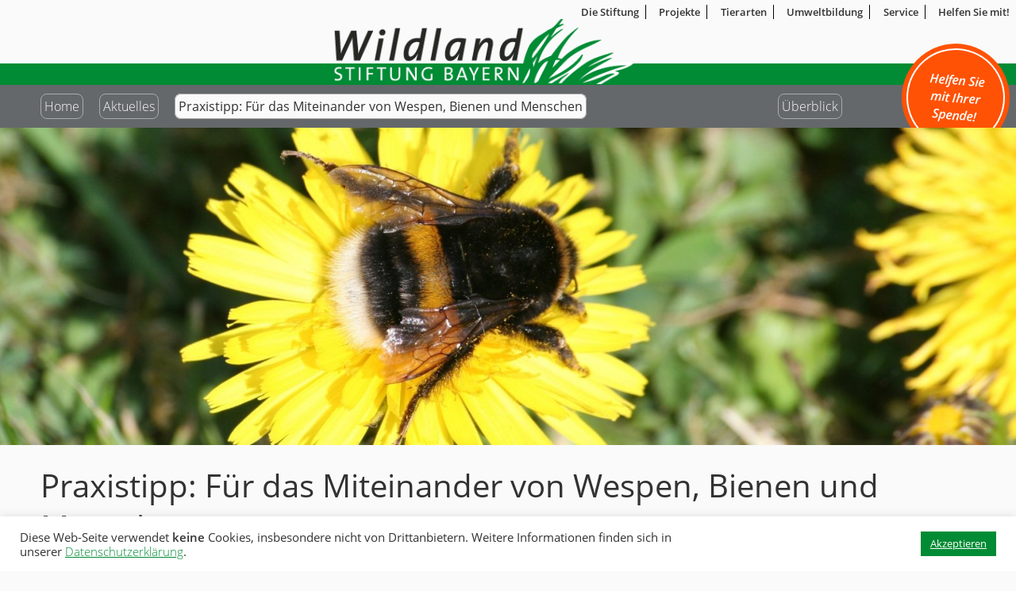

--- FILE ---
content_type: text/html; charset=UTF-8
request_url: https://www.wildland-bayern.de/aktuelles/praxistipp-fuer-das-miteinander-von-wespen-bienen-und-menschen/
body_size: 18937
content:
<!DOCTYPE html>
<html lang="de" class="no-js">
<head>
	<meta charset="UTF-8">
	<meta name="viewport" content="width=device-width">
	<link rel="profile" href="http://gmpg.org/xfn/11">
	<link rel="pingback" href="https://www.wildland-bayern.de/xmlrpc.php">
	<!--<script type="text/javascript" src="//use.typekit.net/yyz5kwh.js"></script>
	<script type="text/javascript">try{Typekit.load();}catch(e){}</script> -->
	<!--[if lt IE 9]>
	<script src="https://www.wildland-bayern.de/wp-content/themes/wildland/js/html5.js"></script>
	<![endif]-->
	<script>(function(html){html.className = html.className.replace(/\bno-js\b/,'js')})(document.documentElement);</script>
<title>Praxistipp: Für das Miteinander von Wespen, Bienen und Menschen &#8211; Wildland Stiftung Bayern</title>
<meta name='robots' content='max-image-preview:large' />
<link rel='dns-prefetch' href='//www.wildland-bayern.de' />
<link rel='dns-prefetch' href='//v0.wordpress.com' />
<link rel="alternate" type="application/rss+xml" title="Wildland Stiftung Bayern &raquo; Feed" href="https://www.wildland-bayern.de/feed/" />
<link rel="alternate" type="application/rss+xml" title="Wildland Stiftung Bayern &raquo; Kommentar-Feed" href="https://www.wildland-bayern.de/comments/feed/" />
<link rel="alternate" title="oEmbed (JSON)" type="application/json+oembed" href="https://www.wildland-bayern.de/wp-json/oembed/1.0/embed?url=https%3A%2F%2Fwww.wildland-bayern.de%2Faktuelles%2Fpraxistipp-fuer-das-miteinander-von-wespen-bienen-und-menschen%2F" />
<link rel="alternate" title="oEmbed (XML)" type="text/xml+oembed" href="https://www.wildland-bayern.de/wp-json/oembed/1.0/embed?url=https%3A%2F%2Fwww.wildland-bayern.de%2Faktuelles%2Fpraxistipp-fuer-das-miteinander-von-wespen-bienen-und-menschen%2F&#038;format=xml" />
<style id='wp-img-auto-sizes-contain-inline-css' type='text/css'>
img:is([sizes=auto i],[sizes^="auto," i]){contain-intrinsic-size:3000px 1500px}
/*# sourceURL=wp-img-auto-sizes-contain-inline-css */
</style>
<style id='wp-block-library-inline-css' type='text/css'>
:root{--wp-block-synced-color:#7a00df;--wp-block-synced-color--rgb:122,0,223;--wp-bound-block-color:var(--wp-block-synced-color);--wp-editor-canvas-background:#ddd;--wp-admin-theme-color:#007cba;--wp-admin-theme-color--rgb:0,124,186;--wp-admin-theme-color-darker-10:#006ba1;--wp-admin-theme-color-darker-10--rgb:0,107,160.5;--wp-admin-theme-color-darker-20:#005a87;--wp-admin-theme-color-darker-20--rgb:0,90,135;--wp-admin-border-width-focus:2px}@media (min-resolution:192dpi){:root{--wp-admin-border-width-focus:1.5px}}.wp-element-button{cursor:pointer}:root .has-very-light-gray-background-color{background-color:#eee}:root .has-very-dark-gray-background-color{background-color:#313131}:root .has-very-light-gray-color{color:#eee}:root .has-very-dark-gray-color{color:#313131}:root .has-vivid-green-cyan-to-vivid-cyan-blue-gradient-background{background:linear-gradient(135deg,#00d084,#0693e3)}:root .has-purple-crush-gradient-background{background:linear-gradient(135deg,#34e2e4,#4721fb 50%,#ab1dfe)}:root .has-hazy-dawn-gradient-background{background:linear-gradient(135deg,#faaca8,#dad0ec)}:root .has-subdued-olive-gradient-background{background:linear-gradient(135deg,#fafae1,#67a671)}:root .has-atomic-cream-gradient-background{background:linear-gradient(135deg,#fdd79a,#004a59)}:root .has-nightshade-gradient-background{background:linear-gradient(135deg,#330968,#31cdcf)}:root .has-midnight-gradient-background{background:linear-gradient(135deg,#020381,#2874fc)}:root{--wp--preset--font-size--normal:16px;--wp--preset--font-size--huge:42px}.has-regular-font-size{font-size:1em}.has-larger-font-size{font-size:2.625em}.has-normal-font-size{font-size:var(--wp--preset--font-size--normal)}.has-huge-font-size{font-size:var(--wp--preset--font-size--huge)}.has-text-align-center{text-align:center}.has-text-align-left{text-align:left}.has-text-align-right{text-align:right}.has-fit-text{white-space:nowrap!important}#end-resizable-editor-section{display:none}.aligncenter{clear:both}.items-justified-left{justify-content:flex-start}.items-justified-center{justify-content:center}.items-justified-right{justify-content:flex-end}.items-justified-space-between{justify-content:space-between}.screen-reader-text{border:0;clip-path:inset(50%);height:1px;margin:-1px;overflow:hidden;padding:0;position:absolute;width:1px;word-wrap:normal!important}.screen-reader-text:focus{background-color:#ddd;clip-path:none;color:#444;display:block;font-size:1em;height:auto;left:5px;line-height:normal;padding:15px 23px 14px;text-decoration:none;top:5px;width:auto;z-index:100000}html :where(.has-border-color){border-style:solid}html :where([style*=border-top-color]){border-top-style:solid}html :where([style*=border-right-color]){border-right-style:solid}html :where([style*=border-bottom-color]){border-bottom-style:solid}html :where([style*=border-left-color]){border-left-style:solid}html :where([style*=border-width]){border-style:solid}html :where([style*=border-top-width]){border-top-style:solid}html :where([style*=border-right-width]){border-right-style:solid}html :where([style*=border-bottom-width]){border-bottom-style:solid}html :where([style*=border-left-width]){border-left-style:solid}html :where(img[class*=wp-image-]){height:auto;max-width:100%}:where(figure){margin:0 0 1em}html :where(.is-position-sticky){--wp-admin--admin-bar--position-offset:var(--wp-admin--admin-bar--height,0px)}@media screen and (max-width:600px){html :where(.is-position-sticky){--wp-admin--admin-bar--position-offset:0px}}

/*# sourceURL=wp-block-library-inline-css */
</style><style id='global-styles-inline-css' type='text/css'>
:root{--wp--preset--aspect-ratio--square: 1;--wp--preset--aspect-ratio--4-3: 4/3;--wp--preset--aspect-ratio--3-4: 3/4;--wp--preset--aspect-ratio--3-2: 3/2;--wp--preset--aspect-ratio--2-3: 2/3;--wp--preset--aspect-ratio--16-9: 16/9;--wp--preset--aspect-ratio--9-16: 9/16;--wp--preset--color--black: #000000;--wp--preset--color--cyan-bluish-gray: #abb8c3;--wp--preset--color--white: #ffffff;--wp--preset--color--pale-pink: #f78da7;--wp--preset--color--vivid-red: #cf2e2e;--wp--preset--color--luminous-vivid-orange: #ff6900;--wp--preset--color--luminous-vivid-amber: #fcb900;--wp--preset--color--light-green-cyan: #7bdcb5;--wp--preset--color--vivid-green-cyan: #00d084;--wp--preset--color--pale-cyan-blue: #8ed1fc;--wp--preset--color--vivid-cyan-blue: #0693e3;--wp--preset--color--vivid-purple: #9b51e0;--wp--preset--gradient--vivid-cyan-blue-to-vivid-purple: linear-gradient(135deg,rgb(6,147,227) 0%,rgb(155,81,224) 100%);--wp--preset--gradient--light-green-cyan-to-vivid-green-cyan: linear-gradient(135deg,rgb(122,220,180) 0%,rgb(0,208,130) 100%);--wp--preset--gradient--luminous-vivid-amber-to-luminous-vivid-orange: linear-gradient(135deg,rgb(252,185,0) 0%,rgb(255,105,0) 100%);--wp--preset--gradient--luminous-vivid-orange-to-vivid-red: linear-gradient(135deg,rgb(255,105,0) 0%,rgb(207,46,46) 100%);--wp--preset--gradient--very-light-gray-to-cyan-bluish-gray: linear-gradient(135deg,rgb(238,238,238) 0%,rgb(169,184,195) 100%);--wp--preset--gradient--cool-to-warm-spectrum: linear-gradient(135deg,rgb(74,234,220) 0%,rgb(151,120,209) 20%,rgb(207,42,186) 40%,rgb(238,44,130) 60%,rgb(251,105,98) 80%,rgb(254,248,76) 100%);--wp--preset--gradient--blush-light-purple: linear-gradient(135deg,rgb(255,206,236) 0%,rgb(152,150,240) 100%);--wp--preset--gradient--blush-bordeaux: linear-gradient(135deg,rgb(254,205,165) 0%,rgb(254,45,45) 50%,rgb(107,0,62) 100%);--wp--preset--gradient--luminous-dusk: linear-gradient(135deg,rgb(255,203,112) 0%,rgb(199,81,192) 50%,rgb(65,88,208) 100%);--wp--preset--gradient--pale-ocean: linear-gradient(135deg,rgb(255,245,203) 0%,rgb(182,227,212) 50%,rgb(51,167,181) 100%);--wp--preset--gradient--electric-grass: linear-gradient(135deg,rgb(202,248,128) 0%,rgb(113,206,126) 100%);--wp--preset--gradient--midnight: linear-gradient(135deg,rgb(2,3,129) 0%,rgb(40,116,252) 100%);--wp--preset--font-size--small: 13px;--wp--preset--font-size--medium: 20px;--wp--preset--font-size--large: 36px;--wp--preset--font-size--x-large: 42px;--wp--preset--spacing--20: 0.44rem;--wp--preset--spacing--30: 0.67rem;--wp--preset--spacing--40: 1rem;--wp--preset--spacing--50: 1.5rem;--wp--preset--spacing--60: 2.25rem;--wp--preset--spacing--70: 3.38rem;--wp--preset--spacing--80: 5.06rem;--wp--preset--shadow--natural: 6px 6px 9px rgba(0, 0, 0, 0.2);--wp--preset--shadow--deep: 12px 12px 50px rgba(0, 0, 0, 0.4);--wp--preset--shadow--sharp: 6px 6px 0px rgba(0, 0, 0, 0.2);--wp--preset--shadow--outlined: 6px 6px 0px -3px rgb(255, 255, 255), 6px 6px rgb(0, 0, 0);--wp--preset--shadow--crisp: 6px 6px 0px rgb(0, 0, 0);}:where(.is-layout-flex){gap: 0.5em;}:where(.is-layout-grid){gap: 0.5em;}body .is-layout-flex{display: flex;}.is-layout-flex{flex-wrap: wrap;align-items: center;}.is-layout-flex > :is(*, div){margin: 0;}body .is-layout-grid{display: grid;}.is-layout-grid > :is(*, div){margin: 0;}:where(.wp-block-columns.is-layout-flex){gap: 2em;}:where(.wp-block-columns.is-layout-grid){gap: 2em;}:where(.wp-block-post-template.is-layout-flex){gap: 1.25em;}:where(.wp-block-post-template.is-layout-grid){gap: 1.25em;}.has-black-color{color: var(--wp--preset--color--black) !important;}.has-cyan-bluish-gray-color{color: var(--wp--preset--color--cyan-bluish-gray) !important;}.has-white-color{color: var(--wp--preset--color--white) !important;}.has-pale-pink-color{color: var(--wp--preset--color--pale-pink) !important;}.has-vivid-red-color{color: var(--wp--preset--color--vivid-red) !important;}.has-luminous-vivid-orange-color{color: var(--wp--preset--color--luminous-vivid-orange) !important;}.has-luminous-vivid-amber-color{color: var(--wp--preset--color--luminous-vivid-amber) !important;}.has-light-green-cyan-color{color: var(--wp--preset--color--light-green-cyan) !important;}.has-vivid-green-cyan-color{color: var(--wp--preset--color--vivid-green-cyan) !important;}.has-pale-cyan-blue-color{color: var(--wp--preset--color--pale-cyan-blue) !important;}.has-vivid-cyan-blue-color{color: var(--wp--preset--color--vivid-cyan-blue) !important;}.has-vivid-purple-color{color: var(--wp--preset--color--vivid-purple) !important;}.has-black-background-color{background-color: var(--wp--preset--color--black) !important;}.has-cyan-bluish-gray-background-color{background-color: var(--wp--preset--color--cyan-bluish-gray) !important;}.has-white-background-color{background-color: var(--wp--preset--color--white) !important;}.has-pale-pink-background-color{background-color: var(--wp--preset--color--pale-pink) !important;}.has-vivid-red-background-color{background-color: var(--wp--preset--color--vivid-red) !important;}.has-luminous-vivid-orange-background-color{background-color: var(--wp--preset--color--luminous-vivid-orange) !important;}.has-luminous-vivid-amber-background-color{background-color: var(--wp--preset--color--luminous-vivid-amber) !important;}.has-light-green-cyan-background-color{background-color: var(--wp--preset--color--light-green-cyan) !important;}.has-vivid-green-cyan-background-color{background-color: var(--wp--preset--color--vivid-green-cyan) !important;}.has-pale-cyan-blue-background-color{background-color: var(--wp--preset--color--pale-cyan-blue) !important;}.has-vivid-cyan-blue-background-color{background-color: var(--wp--preset--color--vivid-cyan-blue) !important;}.has-vivid-purple-background-color{background-color: var(--wp--preset--color--vivid-purple) !important;}.has-black-border-color{border-color: var(--wp--preset--color--black) !important;}.has-cyan-bluish-gray-border-color{border-color: var(--wp--preset--color--cyan-bluish-gray) !important;}.has-white-border-color{border-color: var(--wp--preset--color--white) !important;}.has-pale-pink-border-color{border-color: var(--wp--preset--color--pale-pink) !important;}.has-vivid-red-border-color{border-color: var(--wp--preset--color--vivid-red) !important;}.has-luminous-vivid-orange-border-color{border-color: var(--wp--preset--color--luminous-vivid-orange) !important;}.has-luminous-vivid-amber-border-color{border-color: var(--wp--preset--color--luminous-vivid-amber) !important;}.has-light-green-cyan-border-color{border-color: var(--wp--preset--color--light-green-cyan) !important;}.has-vivid-green-cyan-border-color{border-color: var(--wp--preset--color--vivid-green-cyan) !important;}.has-pale-cyan-blue-border-color{border-color: var(--wp--preset--color--pale-cyan-blue) !important;}.has-vivid-cyan-blue-border-color{border-color: var(--wp--preset--color--vivid-cyan-blue) !important;}.has-vivid-purple-border-color{border-color: var(--wp--preset--color--vivid-purple) !important;}.has-vivid-cyan-blue-to-vivid-purple-gradient-background{background: var(--wp--preset--gradient--vivid-cyan-blue-to-vivid-purple) !important;}.has-light-green-cyan-to-vivid-green-cyan-gradient-background{background: var(--wp--preset--gradient--light-green-cyan-to-vivid-green-cyan) !important;}.has-luminous-vivid-amber-to-luminous-vivid-orange-gradient-background{background: var(--wp--preset--gradient--luminous-vivid-amber-to-luminous-vivid-orange) !important;}.has-luminous-vivid-orange-to-vivid-red-gradient-background{background: var(--wp--preset--gradient--luminous-vivid-orange-to-vivid-red) !important;}.has-very-light-gray-to-cyan-bluish-gray-gradient-background{background: var(--wp--preset--gradient--very-light-gray-to-cyan-bluish-gray) !important;}.has-cool-to-warm-spectrum-gradient-background{background: var(--wp--preset--gradient--cool-to-warm-spectrum) !important;}.has-blush-light-purple-gradient-background{background: var(--wp--preset--gradient--blush-light-purple) !important;}.has-blush-bordeaux-gradient-background{background: var(--wp--preset--gradient--blush-bordeaux) !important;}.has-luminous-dusk-gradient-background{background: var(--wp--preset--gradient--luminous-dusk) !important;}.has-pale-ocean-gradient-background{background: var(--wp--preset--gradient--pale-ocean) !important;}.has-electric-grass-gradient-background{background: var(--wp--preset--gradient--electric-grass) !important;}.has-midnight-gradient-background{background: var(--wp--preset--gradient--midnight) !important;}.has-small-font-size{font-size: var(--wp--preset--font-size--small) !important;}.has-medium-font-size{font-size: var(--wp--preset--font-size--medium) !important;}.has-large-font-size{font-size: var(--wp--preset--font-size--large) !important;}.has-x-large-font-size{font-size: var(--wp--preset--font-size--x-large) !important;}
/*# sourceURL=global-styles-inline-css */
</style>

<style id='classic-theme-styles-inline-css' type='text/css'>
/*! This file is auto-generated */
.wp-block-button__link{color:#fff;background-color:#32373c;border-radius:9999px;box-shadow:none;text-decoration:none;padding:calc(.667em + 2px) calc(1.333em + 2px);font-size:1.125em}.wp-block-file__button{background:#32373c;color:#fff;text-decoration:none}
/*# sourceURL=/wp-includes/css/classic-themes.min.css */
</style>
<link rel='stylesheet' id='cookie-law-info-css' href='https://www.wildland-bayern.de/wp-content/plugins/cookie-law-info/legacy/public/css/cookie-law-info-public.css?ver=3.3.8' type='text/css' media='all' />
<link rel='stylesheet' id='cookie-law-info-gdpr-css' href='https://www.wildland-bayern.de/wp-content/plugins/cookie-law-info/legacy/public/css/cookie-law-info-gdpr.css?ver=3.3.8' type='text/css' media='all' />
<link rel='stylesheet' id='menu-image-css' href='https://www.wildland-bayern.de/wp-content/plugins/menu-image/includes/css/menu-image.css?ver=3.13' type='text/css' media='all' />
<link rel='stylesheet' id='dashicons-css' href='https://www.wildland-bayern.de/wp-includes/css/dashicons.min.css?ver=6.9' type='text/css' media='all' />
<link rel='stylesheet' id='genericons-css' href='https://www.wildland-bayern.de/wp-content/plugins/jetpack/_inc/genericons/genericons/genericons.css?ver=3.1' type='text/css' media='all' />
<link rel='stylesheet' id='wpbase-style-css' href='https://www.wildland-bayern.de/wp-content/themes/wildland/style.css?ver=6.9' type='text/css' media='all' />
<style id='wpbase-style-inline-css' type='text/css'>

			.post-navigation .nav-previous { background-image: url(https://www.wildland-bayern.de/wp-content/uploads/2019/03/image92524_1600-1600x500.jpg); }
			.post-navigation .nav-previous .post-title, .post-navigation .nav-previous a:hover .post-title, .post-navigation .nav-previous .meta-nav { color: #fff; }
			.post-navigation .nav-previous a:before { background-color: rgba(0, 0, 0, 0.4); }
		
			.post-navigation .nav-next { background-image: url(https://www.wildland-bayern.de/wp-content/uploads/2019/03/Rebhuhn_bb_R-Dorn_piclease_image78284_1900-1600x500.jpg); border-top: 0; }
			.post-navigation .nav-next .post-title, .post-navigation .nav-next a:hover .post-title, .post-navigation .nav-next .meta-nav { color: #fff; }
			.post-navigation .nav-next a:before { background-color: rgba(0, 0, 0, 0.4); }
		
/*# sourceURL=wpbase-style-inline-css */
</style>
<link rel='stylesheet' id='fancybox-css' href='https://www.wildland-bayern.de/wp-content/themes/wildland/js/fancybox/jquery.fancybox.min.css?ver=20191218' type='text/css' media='all' />
<link rel='stylesheet' id='google-font-css' href='https://www.wildland-bayern.de/wp-content/themes/wildland/fonts/fonts.css?ver=20150101' type='text/css' media='all' />
<script type="text/javascript" src="https://www.wildland-bayern.de/wp-includes/js/jquery/jquery.min.js?ver=3.7.1" id="jquery-core-js"></script>
<script type="text/javascript" src="https://www.wildland-bayern.de/wp-includes/js/jquery/jquery-migrate.min.js?ver=3.4.1" id="jquery-migrate-js"></script>
<script type="text/javascript" id="cookie-law-info-js-extra">
/* <![CDATA[ */
var Cli_Data = {"nn_cookie_ids":[],"cookielist":[],"non_necessary_cookies":[],"ccpaEnabled":"","ccpaRegionBased":"","ccpaBarEnabled":"","strictlyEnabled":["necessary","obligatoire"],"ccpaType":"gdpr","js_blocking":"1","custom_integration":"","triggerDomRefresh":"","secure_cookies":""};
var cli_cookiebar_settings = {"animate_speed_hide":"500","animate_speed_show":"500","background":"#FFF","border":"#b1a6a6c2","border_on":"","button_1_button_colour":"#008b34","button_1_button_hover":"#006f2a","button_1_link_colour":"#fff","button_1_as_button":"1","button_1_new_win":"","button_2_button_colour":"#333","button_2_button_hover":"#292929","button_2_link_colour":"#444","button_2_as_button":"","button_2_hidebar":"","button_3_button_colour":"#3566bb","button_3_button_hover":"#2a5296","button_3_link_colour":"#fff","button_3_as_button":"1","button_3_new_win":"","button_4_button_colour":"#000","button_4_button_hover":"#000000","button_4_link_colour":"#333333","button_4_as_button":"","button_7_button_colour":"#61a229","button_7_button_hover":"#4e8221","button_7_link_colour":"#fff","button_7_as_button":"1","button_7_new_win":"","font_family":"inherit","header_fix":"","notify_animate_hide":"1","notify_animate_show":"","notify_div_id":"#cookie-law-info-bar","notify_position_horizontal":"right","notify_position_vertical":"bottom","scroll_close":"","scroll_close_reload":"","accept_close_reload":"","reject_close_reload":"","showagain_tab":"1","showagain_background":"#fff","showagain_border":"#000","showagain_div_id":"#cookie-law-info-again","showagain_x_position":"100px","text":"#333333","show_once_yn":"","show_once":"10000","logging_on":"","as_popup":"","popup_overlay":"1","bar_heading_text":"","cookie_bar_as":"banner","popup_showagain_position":"bottom-right","widget_position":"left"};
var log_object = {"ajax_url":"https://www.wildland-bayern.de/wp-admin/admin-ajax.php"};
//# sourceURL=cookie-law-info-js-extra
/* ]]> */
</script>
<script type="text/javascript" src="https://www.wildland-bayern.de/wp-content/plugins/cookie-law-info/legacy/public/js/cookie-law-info-public.js?ver=3.3.8" id="cookie-law-info-js"></script>
<script type="text/javascript" src="https://www.wildland-bayern.de/wp-content/themes/wildland/js/jquery.swipeShow-1.5.js?ver=20180319" id="wpbase-slideshow-js"></script>
<script type="text/javascript" src="https://www.wildland-bayern.de/wp-content/themes/wildland/js/fancybox/jquery.fancybox.js?ver=20191218" id="fancybox1-js"></script>
<script type="text/javascript" id="wpbase-script-js-extra">
/* <![CDATA[ */
var screenReaderText = {"expand":"\u003Cspan class=\"screen-reader-text\"\u003Eexpand child menu\u003C/span\u003E","collapse":"\u003Cspan class=\"screen-reader-text\"\u003Ecollapse child menu\u003C/span\u003E"};
//# sourceURL=wpbase-script-js-extra
/* ]]> */
</script>
<script type="text/javascript" src="https://www.wildland-bayern.de/wp-content/themes/wildland/js/main.js?ver=20191218" id="wpbase-script-js"></script>
<link rel="EditURI" type="application/rsd+xml" title="RSD" href="https://www.wildland-bayern.de/xmlrpc.php?rsd" />
<meta name="generator" content="WordPress 6.9" />
<link rel="canonical" href="https://www.wildland-bayern.de/aktuelles/praxistipp-fuer-das-miteinander-von-wespen-bienen-und-menschen/" />
<link rel='shortlink' href='https://www.wildland-bayern.de/?p=10427' />
<style type="text/css">.recentcomments a{display:inline !important;padding:0 !important;margin:0 !important;}</style><link rel="icon" href="https://www.wildland-bayern.de/wp-content/uploads/2019/04/cropped-wildlandSiteIcon-36x36.jpg" sizes="32x32" />
<link rel="icon" href="https://www.wildland-bayern.de/wp-content/uploads/2019/04/cropped-wildlandSiteIcon-200x200.jpg" sizes="192x192" />
<link rel="apple-touch-icon" href="https://www.wildland-bayern.de/wp-content/uploads/2019/04/cropped-wildlandSiteIcon-200x200.jpg" />
<meta name="msapplication-TileImage" content="https://www.wildland-bayern.de/wp-content/uploads/2019/04/cropped-wildlandSiteIcon-440x440.jpg" />
		<style type="text/css" id="wp-custom-css">
			.archive-header {width:100%!important;
	padding:0!important;
}

.archive-header p {
	padding-left:  4%!important;
	padding-right: 4%!important;
}

.archive-header .contentSliderElement p {	
	padding-left:  0!important;
	padding-right: 0!important;}		</style>
			<link rel='stylesheet' id='jetpack-swiper-library-css' href='https://www.wildland-bayern.de/wp-content/plugins/jetpack/_inc/blocks/swiper.css?ver=15.3.1' type='text/css' media='all' />
<link rel='stylesheet' id='jetpack-carousel-css' href='https://www.wildland-bayern.de/wp-content/plugins/jetpack/modules/carousel/jetpack-carousel.css?ver=15.3.1' type='text/css' media='all' />
<link rel='stylesheet' id='tiled-gallery-css' href='https://www.wildland-bayern.de/wp-content/plugins/jetpack/modules/tiled-gallery/tiled-gallery/tiled-gallery.css?ver=2023-08-21' type='text/css' media='all' />
</head>

<body class="wp-singular post-template-default single single-post postid-10427 single-format-standard wp-theme-wildland">
<div id="pageWrapper" class="hfeed site">
	<a class="skip-link screen-reader-text" href="#content">Skip to content</a>
	<div id="mainNavigationWrapper">
		<nav id="mainNavigation">
		<div id="mobileNavCloseButton" class="jsOnly">&times;</div>
<!--		<img data-src="https://www.wildland-bayern.de/wp-content/themes/wildland/images/Wildland-Logo.png" alt="Wildland Stiftung Bayern" id="navigationLogo" class="jsOnly" /> -->
		<div id="mobileNav">
	<a href="https://www.wildland-bayern.de/die-stiftung/" class="menu-image-title-after menu-image-not-hovered"><img width="1" height="1" src="https://www.wildland-bayern.de/wp-content/uploads/2016/01/stiftung.svg" class="menu-image menu-image-title-after" alt="" decoding="async" data-attachment-id="2349" data-permalink="https://www.wildland-bayern.de/service/materialien-zu-wildland-projekten-und-einzelnen-tierarten/attachment/stiftung/" data-orig-file="https://www.wildland-bayern.de/wp-content/uploads/2016/01/stiftung.svg" data-orig-size="" data-comments-opened="0" data-image-meta="[]" data-image-title="stiftung" data-image-description="" data-image-caption="" data-medium-file="https://www.wildland-bayern.de/wp-content/uploads/2016/01/stiftung.svg" data-large-file="https://www.wildland-bayern.de/wp-content/uploads/2016/01/stiftung.svg" /><span class="menu-image-title-after menu-image-title">Die Stiftung</span></a>
<a href="https://www.wildland-bayern.de/themen/projekte/" class="menu-image-title-after menu-image-not-hovered"><img width="1" height="1" src="https://www.wildland-bayern.de/wp-content/uploads/2016/01/projekte.svg" class="menu-image menu-image-title-after" alt="" decoding="async" data-attachment-id="2347" data-permalink="https://www.wildland-bayern.de/projekte/" data-orig-file="https://www.wildland-bayern.de/wp-content/uploads/2016/01/projekte.svg" data-orig-size="" data-comments-opened="0" data-image-meta="[]" data-image-title="projekte" data-image-description="" data-image-caption="" data-medium-file="https://www.wildland-bayern.de/wp-content/uploads/2016/01/projekte.svg" data-large-file="https://www.wildland-bayern.de/wp-content/uploads/2016/01/projekte.svg" /><span class="menu-image-title-after menu-image-title">Projekte</span></a>
<a href="https://www.wildland-bayern.de/themen/tierarten/" class="menu-image-title-after menu-image-not-hovered"><img width="1" height="1" src="https://www.wildland-bayern.de/wp-content/uploads/2016/01/tierart.svg" class="menu-image menu-image-title-after" alt="" decoding="async" data-attachment-id="2346" data-permalink="https://www.wildland-bayern.de/tierart/" data-orig-file="https://www.wildland-bayern.de/wp-content/uploads/2016/01/tierart.svg" data-orig-size="" data-comments-opened="0" data-image-meta="[]" data-image-title="tierart" data-image-description="" data-image-caption="" data-medium-file="https://www.wildland-bayern.de/wp-content/uploads/2016/01/tierart.svg" data-large-file="https://www.wildland-bayern.de/wp-content/uploads/2016/01/tierart.svg" /><span class="menu-image-title-after menu-image-title">Tierarten</span></a>
<a href="https://www.wildland-bayern.de/themen/umweltbildung/" class="menu-image-title-after menu-image-not-hovered"><img width="1" height="1" src="https://www.wildland-bayern.de/wp-content/uploads/2016/01/umwelt.svg" class="menu-image menu-image-title-after" alt="" decoding="async" data-attachment-id="2350" data-permalink="https://www.wildland-bayern.de/umwelt/" data-orig-file="https://www.wildland-bayern.de/wp-content/uploads/2016/01/umwelt.svg" data-orig-size="" data-comments-opened="0" data-image-meta="[]" data-image-title="umwelt" data-image-description="" data-image-caption="" data-medium-file="https://www.wildland-bayern.de/wp-content/uploads/2016/01/umwelt.svg" data-large-file="https://www.wildland-bayern.de/wp-content/uploads/2016/01/umwelt.svg" /><span class="menu-image-title-after menu-image-title">Umweltbildung</span></a>
<a href="https://www.wildland-bayern.de/themen/service/" class="menu-image-title-after menu-image-not-hovered"><img width="1" height="1" src="https://www.wildland-bayern.de/wp-content/uploads/2016/01/service.svg" class="menu-image menu-image-title-after" alt="" decoding="async" data-attachment-id="2351" data-permalink="https://www.wildland-bayern.de/service-3/" data-orig-file="https://www.wildland-bayern.de/wp-content/uploads/2016/01/service.svg" data-orig-size="" data-comments-opened="0" data-image-meta="[]" data-image-title="service" data-image-description="" data-image-caption="" data-medium-file="https://www.wildland-bayern.de/wp-content/uploads/2016/01/service.svg" data-large-file="https://www.wildland-bayern.de/wp-content/uploads/2016/01/service.svg" /><span class="menu-image-title-after menu-image-title">Service</span><div class="menu-item-description">Zu ausgewählten Projekten und Naturschutzthemen hat die Wildland-Stiftung Bayern auch Broschüren, Flyer und Poster erstellt. Diese können Sie als pdf-Datei ansehen und ausdrucken. Zu einzelnen Themen bietet die Wildland-Stiftung Bayern auch Ausstellungen an. Nähere Informationen und Terminabsprachen sind in der Geschäftsstelle in Feldkirchen zu erhalten (s. u.). Versand der Materialien Gerne können wir Ihnen diese Materialien auch als Printmedien zuschicken. Einzelne Flyer sind portofrei, bei höherer Stückzahl erfolgt der Versand gegen Portorechnung. Der Versand von Broschüren und Poster erfolgt immer gegen Portorechnung. Für manche Materialien wird eine Schutzgebühr verlangt, worauf bei der Beschreibung hingewiesen wird. Sie können die Materialien gerne bei uns bestellen: Wildland-Stiftung Bayern Hohenlindnerstr. 12 85622 Feldkirchen Tel.: 089 / 99 02 34-0 Email: info@wildland-bayern.de</div></a>
<a href="https://www.wildland-bayern.de/helfen-sie-mit/" class="menu-image-title-after menu-image-not-hovered"><img width="1" height="1" src="https://www.wildland-bayern.de/wp-content/uploads/2016/01/helfen.svg" class="menu-image menu-image-title-after" alt="" decoding="async" data-attachment-id="2348" data-permalink="https://www.wildland-bayern.de/helfen/" data-orig-file="https://www.wildland-bayern.de/wp-content/uploads/2016/01/helfen.svg" data-orig-size="" data-comments-opened="0" data-image-meta="[]" data-image-title="helfen" data-image-description="" data-image-caption="" data-medium-file="https://www.wildland-bayern.de/wp-content/uploads/2016/01/helfen.svg" data-large-file="https://www.wildland-bayern.de/wp-content/uploads/2016/01/helfen.svg" /><span class="menu-image-title-after menu-image-title">Helfen Sie mit!</span></a>
		</div>
		</nav>
	</div>
	<header id="mainHeader" role="banner" class="clearfix"><div id="metaNav" class="notMobile"><span class="menu-item menu-item-type-post_type menu-item-object-page menu-item-1795"><a href="https://www.wildland-bayern.de/die-stiftung/" class="menu-image-title-after menu-image-not-hovered"><span class="menu-image-title-after menu-image-title">Die Stiftung</span></a></span>
<span class="menu-item menu-item-type-taxonomy menu-item-object-category menu-item-has-children menu-item-64"><a href="https://www.wildland-bayern.de/themen/projekte/" class="menu-image-title-after menu-image-not-hovered"><span class="menu-image-title-after menu-image-title">Projekte</span></a>
<div class="sub-menu">
	<span id="menu-item-4092" class="menu-item menu-item-type-taxonomy menu-item-object-category menu-item-4092"><a href="https://www.wildland-bayern.de/themen/projekte/mittelfranken/">Mittelfranken<div class="menu-item-description">To Do: Kategoriebeschreibung eintragen</div></a></span>
	<span id="menu-item-4093" class="menu-item menu-item-type-taxonomy menu-item-object-category menu-item-4093"><a href="https://www.wildland-bayern.de/themen/projekte/niederbayern/">Niederbayern<div class="menu-item-description">To Do: Kategoriebeschreibung eintragen</div></a></span>
	<span id="menu-item-4094" class="menu-item menu-item-type-taxonomy menu-item-object-category menu-item-4094"><a href="https://www.wildland-bayern.de/themen/projekte/oberbayern/">Oberbayern<div class="menu-item-description">To Do: Kategoriebeschreibung eintragen</div></a></span>
	<span id="menu-item-4095" class="menu-item menu-item-type-taxonomy menu-item-object-category menu-item-4095"><a href="https://www.wildland-bayern.de/themen/projekte/oberfranken/">Oberfranken<div class="menu-item-description">To Do: Kategoriebeschreibung eintragen Am Oberlauf des Mains gelegen ist Oberfranken geprägt durch die Mittelgebirge Frankenwald, Fichtelgebirge, Haßberge und Steigerwald. Schwerpunkte der Wildland-Stiftung Bayern sind die Renaturierung von kleinen Mooren im Fichtelgebirge oder der Erhalt von Biotopvernetzungen im Coburger Land.</div></a></span>
	<span id="menu-item-4096" class="menu-item menu-item-type-taxonomy menu-item-object-category menu-item-4096"><a href="https://www.wildland-bayern.de/themen/projekte/oberpfalz-projekte/">Oberpfalz</a></span>
	<span id="menu-item-4097" class="menu-item menu-item-type-taxonomy menu-item-object-category menu-item-4097"><a href="https://www.wildland-bayern.de/themen/projekte/schwaben/">Schwaben</a></span>
	<span id="menu-item-4114" class="menu-item menu-item-type-taxonomy menu-item-object-category menu-item-4114"><a href="https://www.wildland-bayern.de/themen/projekte/unterfranken/">Unterfranken<div class="menu-item-description">To Do: Kategoriebeschreibung eintragen</div></a></span>
	<span id="menu-item-4115" class="menu-item menu-item-type-taxonomy menu-item-object-category menu-item-4115"><a href="https://www.wildland-bayern.de/themen/projekte/ueberregional/">Überregional<div class="menu-item-description">To Do: Kategoriebeschreibung eintragen</div></a></span>
</div>
</span>
<span class="menu-item menu-item-type-taxonomy menu-item-object-category menu-item-has-children menu-item-1464"><a href="https://www.wildland-bayern.de/themen/tierarten/" class="menu-image-title-after menu-image-not-hovered"><span class="menu-image-title-after menu-image-title">Tierarten</span></a>
<div class="sub-menu">
	<span id="menu-item-4098" class="menu-item menu-item-type-taxonomy menu-item-object-category menu-item-4098"><a href="https://www.wildland-bayern.de/themen/tierarten/amphibien/">Amphibien<div class="menu-item-description">To Do: Kategoriebeschreibung eintragen</div></a></span>
	<span id="menu-item-4099" class="menu-item menu-item-type-taxonomy menu-item-object-category menu-item-4099"><a href="https://www.wildland-bayern.de/themen/tierarten/insekten/">Insekten<div class="menu-item-description">To Do: Kategoriebeschreibung eintragen</div></a></span>
	<span id="menu-item-4100" class="menu-item menu-item-type-taxonomy menu-item-object-category menu-item-4100"><a href="https://www.wildland-bayern.de/themen/tierarten/reptilien/">Reptilien<div class="menu-item-description">To Do: Kategoriebeschreibung eintragen</div></a></span>
	<span id="menu-item-4101" class="menu-item menu-item-type-taxonomy menu-item-object-category menu-item-4101"><a href="https://www.wildland-bayern.de/themen/tierarten/saeugetiere/">Säugetiere<div class="menu-item-description">To Do: Kategoriebeschreibung eintragen</div></a></span>
	<span id="menu-item-4102" class="menu-item menu-item-type-taxonomy menu-item-object-category menu-item-4102"><a href="https://www.wildland-bayern.de/themen/tierarten/voegel/">Vögel<div class="menu-item-description">To Do: Kategoriebeschreibung eintragen</div></a></span>
</div>
</span>
<span class="menu-item menu-item-type-taxonomy menu-item-object-category menu-item-has-children menu-item-1793"><a href="https://www.wildland-bayern.de/themen/umweltbildung/" class="menu-image-title-after menu-image-not-hovered"><span class="menu-image-title-after menu-image-title">Umweltbildung</span></a>
<div class="sub-menu">
	<span id="menu-item-4117" class="menu-item menu-item-type-taxonomy menu-item-object-category menu-item-4117"><a href="https://www.wildland-bayern.de/themen/umweltbildung/treffpunkt-wildland/">Treffpunkt Wildland<div class="menu-item-description">To Do: Kategoriebeschreibung eintragen</div></a></span>
</div>
</span>
<span class="menu-item menu-item-type-taxonomy menu-item-object-category menu-item-has-children menu-item-4316"><a href="https://www.wildland-bayern.de/themen/service/" class="menu-image-title-after menu-image-not-hovered"><span class="menu-image-title-after menu-image-title">Service</span><div class="menu-item-description">Zu ausgewählten Projekten und Naturschutzthemen hat die Wildland-Stiftung Bayern auch Broschüren, Flyer und Poster erstellt. Diese können Sie als pdf-Datei ansehen und ausdrucken. Zu einzelnen Themen bietet die Wildland-Stiftung Bayern auch Ausstellungen an. Nähere Informationen und Terminabsprachen sind in der Geschäftsstelle in Feldkirchen zu erhalten (s. u.). Versand der Materialien Gerne können wir Ihnen diese Materialien auch als Printmedien zuschicken. Einzelne Flyer sind portofrei, bei höherer Stückzahl erfolgt der Versand gegen Portorechnung. Der Versand von Broschüren und Poster erfolgt immer gegen Portorechnung. Für manche Materialien wird eine Schutzgebühr verlangt, worauf bei der Beschreibung hingewiesen wird. Sie können die Materialien gerne bei uns bestellen: Wildland-Stiftung Bayern Hohenlindnerstr. 12 85622 Feldkirchen Tel.: 089 / 99 02 34-0 Email: info@wildland-bayern.de</div></a>
<div class="sub-menu">
	<span id="menu-item-4118" class="menu-item menu-item-type-taxonomy menu-item-object-category menu-item-4118"><a href="https://www.wildland-bayern.de/themen/ausstellungen/">Ausstellungen<div class="menu-item-description">Die Wildland-Stiftung Bayern hat zu ausgewählten Themen Ausstellungen erarbeitet. Kreisgruppen und Jägervereine des Bayerischen Jagdverbands können die Ausstellungen zu Veranstaltungen ausleihen. Weitere Informationen zu den Ausstellungen und zur Terminabsprache erhalten Sie in der Geschäftsstelle der Wildland-Stiftung Bayern: Ansprechpartnerin Ulrike Kay-Blum: Tel: 089 / 99 02 34-36 oder über email: info@wildland-bayern.de</div></a></span>
	<span id="menu-item-4121" class="menu-item menu-item-type-custom menu-item-object-custom menu-item-4121"><a href="https://www.wildland-bayern.de/service/materialien-zur-umweltbildung-3/">Materialien Umweltbildung</a></span>
	<span id="menu-item-4119" class="menu-item menu-item-type-custom menu-item-object-custom menu-item-4119"><a href="https://www.wildland-bayern.de/service/materialien-zu-lebensraeumen-und-tiergruppen/">Materialien Naturschutz-Jahresthemen</a></span>
	<span id="menu-item-4120" class="menu-item menu-item-type-custom menu-item-object-custom menu-item-4120"><a href="https://www.wildland-bayern.de/service/materialien-zu-wildland-projekten-und-einzelnen-tierarten/">Materialien Projekte</a></span>
</div>
</span>
<span class="menu-item menu-item-type-post_type menu-item-object-page menu-item-1792"><a href="https://www.wildland-bayern.de/helfen-sie-mit/" class="menu-image-title-after menu-image-not-hovered"><span class="menu-image-title-after menu-image-title">Helfen Sie mit!</span></a></span>
</div>		<div id="mainLogoWrapper">
<!--			<h1 id="firstLogoHeadline">Your Vision.</h1>	-->
			<a href="https://www.wildland-bayern.de"><img src="https://www.wildland-bayern.de/wp-content/themes/wildland/images/Wildland-Logo.png" alt="Wildland Stiftung Bayern" id="mainPageLogo" /></a>
<!--		<h1 id="secondLogoHeadline">Our Voice.</h1>	-->
		</div>
		<div id="mobileNavButton" class="navIcon mobileOnly"></div>
		<div class="floatClear"></div>

	</header><!-- .site-header -->
	<div class="donateButton" id="donateButton-header"><p>Helfen Sie mit Ihrer Spende!</p></div>
	<div id="breadcrumb">
	<nav class="breadcrumb clearfix"><div class="notMobile floatLeft"><a href="https://www.wildland-bayern.de" class="textButton">Home</a>  <a class="textButton" href="https://www.wildland-bayern.de/themen/aktuelles/">Aktuelles</a>  <span class="textButton active">Praxistipp: Für das Miteinander von Wespen, Bienen und Menschen</span></div><a href="javascript:history.back()" class="mobileOnly textButton backButton"><img src="https://www.wildland-bayern.de/wp-content/themes/wildland/images/arrow_left.png"></a><div class="floatRight"><a href="http://www.wildland-bayern.de/helfen-sie-mit/" class="textButton">Spenden</a><a href="#" class="textButton showOverview">&Uuml;berblick</a></div></nav>	</div>
	<div id="overviewOverlay" class="clearfix">
		<div class="floatLeft overviewColumn1">
			<h2>Projekte nach Regionen</h2>
<ul>	<li class="cat-item cat-item-7"><a href="https://www.wildland-bayern.de/themen/projekte/mittelfranken/">Mittelfranken</a>
</li>
	<li class="cat-item cat-item-21"><a href="https://www.wildland-bayern.de/themen/projekte/niederbayern/">Niederbayern</a>
</li>
	<li class="cat-item cat-item-25"><a href="https://www.wildland-bayern.de/themen/projekte/oberbayern/">Oberbayern</a>
</li>
	<li class="cat-item cat-item-30"><a href="https://www.wildland-bayern.de/themen/projekte/oberfranken/">Oberfranken</a>
</li>
	<li class="cat-item cat-item-33"><a href="https://www.wildland-bayern.de/themen/projekte/oberpfalz-projekte/">Oberpfalz</a>
</li>
	<li class="cat-item cat-item-35"><a href="https://www.wildland-bayern.de/themen/projekte/schwaben/">Schwaben</a>
</li>
	<li class="cat-item cat-item-48"><a href="https://www.wildland-bayern.de/themen/projekte/ueberregional/">Überregional</a>
</li>
	<li class="cat-item cat-item-6"><a href="https://www.wildland-bayern.de/themen/projekte/unterfranken/">Unterfranken</a>
</li>
</ul>
		</div>
		<div class="floatLeft overviewColumn2">
			<h2>Tierarten</h2>
<ul>	<li class="cat-item cat-item-298"><a href="https://www.wildland-bayern.de/themen/tierarten/amphibien/">Amphibien</a>
</li>
	<li class="cat-item cat-item-299"><a href="https://www.wildland-bayern.de/themen/tierarten/insekten/">Insekten</a>
</li>
	<li class="cat-item cat-item-300"><a href="https://www.wildland-bayern.de/themen/tierarten/reptilien/">Reptilien</a>
</li>
	<li class="cat-item cat-item-301"><a href="https://www.wildland-bayern.de/themen/tierarten/saeugetiere/">Säugetiere</a>
</li>
	<li class="cat-item cat-item-302"><a href="https://www.wildland-bayern.de/themen/tierarten/voegel/">Vögel</a>
</li>
</ul>
		</div>
		<div class="floatClear"></div>
	<div class="searchButton"><div class="searchInput">
<form method="get" id="searchform" action="https://www.wildland-bayern.de/">
	<label class="hidden" for="s"></label>
	<input type="text" value="" name="s" id="s" placeholder="Suche" />
		<input type="image" id="searchsubmit" src="https://www.wildland-bayern.de/wp-content/themes/wildland/images/search.svg" />
	<div class="floatClear"></div>
</form>
</div>
</div>
	</div>
	<!-- @TODO @REMOVE_THIS_LINE ## single.php ## -->
        <div id="mainContentWrapper">
                <main id="mainContent" role="main">
		

<article id="post-10427" class="post-10427 post type-post status-publish format-standard has-post-thumbnail hentry category-aktuelles tag-bienen tag-hummeln tag-jahresthema-bienen-hummeln-wespen">
	<img class="postThumbnail" src="https://www.wildland-bayern.de/wp-content/uploads/2019/03/Erdhummel_W-Irsch_piclease_image111008_1900-1600x500.jpg" />



	<header class="entry-header">
		<h1 class="entry-title">Praxistipp: Für das Miteinander von Wespen, Bienen und Menschen</h1>	</header><!-- .entry-header -->

	<div class="entry-content">
				<p class="postDate">25. März 2019</p>
				<h2>Die ersten Bienen und Hummeln suchen an Tagen mit warmen Sonnenstrahlen nach Nektar. Da lohnt sich wieder ein Blick auf das Naturschutzjahresthema „Bienen, Hummeln, Wespen“ von Wildland-Stiftung Bayern und Bayerischem Jagdverband, wo es wieder hilfreiche Tipps gibt.</h2>
<p><span id="more-10427"></span></p>
<p>Nach der Winterzeit sehnen wir uns alle nach der warmen Frühlingssonne. Die lockt auch die ersten Insekten aus ihren Winterquartieren. Unter den Wildbienen gehören die Hummeln zu den ersten, die wir selbst bei noch kühlen Temperaturen auf der Suche nach Nahrung beobachten können. Dabei sind es ausschließlich die im Vorjahr begatteten Hummelköniginnen, die den Winter überdauert haben und nun auf der Suche nach geeigneten Neststandorten sind, um ihr neues Volk zu begründen.</p>
<p>Auch in vielen Bienenhotels, die als Ersatzquartiere angeboten werden, regt sich erstes Leben. Zu den häufigen Bewohnern gehören hier die Roten Mauerbienen, die im Puppenstadium in den Röhrchen überwintern. Jetzt im März schlüpfen zuerst die Männchen, die an ihrem weißen Bart gut erkennbar sind. Sie warten auf die wenige Tage später schlüpfenden Weibchen, um die sie dann zur Begattung konkurrieren.</p>
<div class="tiled-gallery type-rectangular tiled-gallery-unresized" data-original-width="1600" data-carousel-extra='{&quot;blog_id&quot;:1,&quot;permalink&quot;:&quot;https:\/\/www.wildland-bayern.de\/aktuelles\/praxistipp-fuer-das-miteinander-von-wespen-bienen-und-menschen\/&quot;,&quot;likes_blog_id&quot;:105505901}' itemscope itemtype="http://schema.org/ImageGallery" > <div class="gallery-row" style="width: 1600px; height: 720px;" data-original-width="1600" data-original-height="720" > <div class="gallery-group images-1" style="width: 1076px; height: 720px;" data-original-width="1076" data-original-height="720" > <div class="tiled-gallery-item tiled-gallery-item-large" itemprop="associatedMedia" itemscope itemtype="http://schema.org/ImageObject"> <a href="https://www.wildland-bayern.de/aktuelles/praxistipp-fuer-das-miteinander-von-wespen-bienen-und-menschen/attachment/nest-der-saechsischen-wespe_p1090472_1900/" border="0" itemprop="url"> <meta itemprop="width" content="1072"> <meta itemprop="height" content="716"> <img decoding="async" class="" data-attachment-id="10441" data-orig-file="https://www.wildland-bayern.de/wp-content/uploads/2019/03/Nest-der-Sächsischen-Wespe_P1090472_1900.jpg" data-orig-size="1900,1269" data-comments-opened="" data-image-meta="{&quot;aperture&quot;:&quot;3.3&quot;,&quot;credit&quot;:&quot;&quot;,&quot;camera&quot;:&quot;DMC-TZ71&quot;,&quot;caption&quot;:&quot;&quot;,&quot;created_timestamp&quot;:&quot;1538731307&quot;,&quot;copyright&quot;:&quot;&quot;,&quot;focal_length&quot;:&quot;4.3&quot;,&quot;iso&quot;:&quot;400&quot;,&quot;shutter_speed&quot;:&quot;0.2&quot;,&quot;title&quot;:&quot;&quot;,&quot;orientation&quot;:&quot;1&quot;}" data-image-title="Nest der Sächsischen Wespe_P1090472_1900" data-image-description="&lt;p&gt;Nest der Sächsischen Wespe©U. Kay-Blum/Wildland-Stiftung Bayern&lt;/p&gt; " data-medium-file="https://www.wildland-bayern.de/wp-content/uploads/2019/03/Nest-der-Sächsischen-Wespe_P1090472_1900-640x427.jpg" data-large-file="https://www.wildland-bayern.de/wp-content/uploads/2019/03/Nest-der-Sächsischen-Wespe_P1090472_1900-1024x684.jpg" src="https://i0.wp.com/www.wildland-bayern.de/wp-content/uploads/2019/03/Nest-der-S%C3%A4chsischen-Wespe_P1090472_1900.jpg?w=1072&#038;h=716&#038;ssl=1" width="1072" height="716" loading="lazy" data-original-width="1072" data-original-height="716" itemprop="http://schema.org/image" title="Nest der Sächsischen Wespe_P1090472_1900" alt="Nest der Sächsischen Wespe©U. Kay-Blum/Wildland-Stiftung Bayern" style="width: 1072px; height: 716px;" /> </a> <div class="tiled-gallery-caption" itemprop="caption description"> Nest der Sächsischen Wespe©U. Kay-Blum/Wildland-Stiftung Bayern </div> </div> </div> <!-- close group --> <div class="gallery-group images-2" style="width: 524px; height: 720px;" data-original-width="524" data-original-height="720" > <div class="tiled-gallery-item tiled-gallery-item-large" itemprop="associatedMedia" itemscope itemtype="http://schema.org/ImageObject"> <a href="https://www.wildland-bayern.de/aktuelles/praxistipp-fuer-das-miteinander-von-wespen-bienen-und-menschen/attachment/rote-mauerbiene_ukb_p1070020_1900/" border="0" itemprop="url"> <meta itemprop="width" content="520"> <meta itemprop="height" content="366"> <img decoding="async" class="" data-attachment-id="10444" data-orig-file="https://www.wildland-bayern.de/wp-content/uploads/2019/03/Rote-Mauerbiene_UKB_P1070020_1900.jpg" data-orig-size="1900,1338" data-comments-opened="" data-image-meta="{&quot;aperture&quot;:&quot;3.3&quot;,&quot;credit&quot;:&quot;&quot;,&quot;camera&quot;:&quot;DMC-TZ71&quot;,&quot;caption&quot;:&quot;&quot;,&quot;created_timestamp&quot;:&quot;1522502182&quot;,&quot;copyright&quot;:&quot;&quot;,&quot;focal_length&quot;:&quot;4.3&quot;,&quot;iso&quot;:&quot;80&quot;,&quot;shutter_speed&quot;:&quot;0.0125&quot;,&quot;title&quot;:&quot;&quot;,&quot;orientation&quot;:&quot;1&quot;}" data-image-title="Rote Mauerbiene_UKB_P1070020_1900" data-image-description="&lt;p&gt;Rote Mauerbiene©U. Kay-Blum/Wildland-Stiftung Bayern&lt;/p&gt; " data-medium-file="https://www.wildland-bayern.de/wp-content/uploads/2019/03/Rote-Mauerbiene_UKB_P1070020_1900-640x451.jpg" data-large-file="https://www.wildland-bayern.de/wp-content/uploads/2019/03/Rote-Mauerbiene_UKB_P1070020_1900-1024x721.jpg" src="https://i0.wp.com/www.wildland-bayern.de/wp-content/uploads/2019/03/Rote-Mauerbiene_UKB_P1070020_1900.jpg?w=520&#038;h=366&#038;ssl=1" width="520" height="366" loading="lazy" data-original-width="520" data-original-height="366" itemprop="http://schema.org/image" title="Rote Mauerbiene_UKB_P1070020_1900" alt="Rote Mauerbiene©U. Kay-Blum/Wildland-Stiftung Bayern" style="width: 520px; height: 366px;" /> </a> <div class="tiled-gallery-caption" itemprop="caption description"> Rote Mauerbiene©U. Kay-Blum/Wildland-Stiftung Bayern </div> </div> <div class="tiled-gallery-item tiled-gallery-item-large" itemprop="associatedMedia" itemscope itemtype="http://schema.org/ImageObject"> <a href="https://www.wildland-bayern.de/aktuelles/praxistipp-fuer-das-miteinander-von-wespen-bienen-und-menschen/attachment/hornissennest_h-j-fuenfstueck_piclease_image112939_1900/" border="0" itemprop="url"> <meta itemprop="width" content="520"> <meta itemprop="height" content="346"> <img decoding="async" class="" data-attachment-id="10443" data-orig-file="https://www.wildland-bayern.de/wp-content/uploads/2019/03/Hornissennest_H-J-Fünfstück_piclease_image112939_1900.jpg" data-orig-size="1900,1267" data-comments-opened="" data-image-meta="{&quot;aperture&quot;:&quot;0&quot;,&quot;credit&quot;:&quot;&quot;,&quot;camera&quot;:&quot;&quot;,&quot;caption&quot;:&quot;&quot;,&quot;created_timestamp&quot;:&quot;0&quot;,&quot;copyright&quot;:&quot;&quot;,&quot;focal_length&quot;:&quot;0&quot;,&quot;iso&quot;:&quot;0&quot;,&quot;shutter_speed&quot;:&quot;0&quot;,&quot;title&quot;:&quot;&quot;,&quot;orientation&quot;:&quot;0&quot;}" data-image-title="Hornissennest_H-J-Fünfstück_piclease_image112939_1900" data-image-description="&lt;p&gt;Hornissennest©H-J-Fünfstück/piclease&lt;/p&gt; " data-medium-file="https://www.wildland-bayern.de/wp-content/uploads/2019/03/Hornissennest_H-J-Fünfstück_piclease_image112939_1900-640x427.jpg" data-large-file="https://www.wildland-bayern.de/wp-content/uploads/2019/03/Hornissennest_H-J-Fünfstück_piclease_image112939_1900-1024x683.jpg" src="https://i0.wp.com/www.wildland-bayern.de/wp-content/uploads/2019/03/Hornissennest_H-J-F%C3%BCnfst%C3%BCck_piclease_image112939_1900.jpg?w=520&#038;h=346&#038;ssl=1" width="520" height="346" loading="lazy" data-original-width="520" data-original-height="346" itemprop="http://schema.org/image" title="Hornissennest_H-J-Fünfstück_piclease_image112939_1900" alt="Hornissennest©H-J-Fünfstück/piclease" style="width: 520px; height: 346px;" /> </a> <div class="tiled-gallery-caption" itemprop="caption description"> Hornissennest©H-J-Fünfstück/piclease </div> </div> </div> <!-- close group --> </div> <!-- close row --> </div>
<p>Eher kritisch beobachten viele unter uns die Wespen und Hornissen. Auch unter ihnen schwärmen die ersten begatteten Königinnen, um nach einem geeigneten Neststandort zu suchen. Häufig umschwärmen sie dabei Rolladenkästen an den Fenstern oder auch Jagdkanzeln, die um diese Jahreszeit noch verschlossen im Revier stehen. Solche dunklen und möglichst windarmen Räume bevorzugen verschiedene Wespenarten wie beispielsweise die Sächsische Wespe, die Waldwespe oder auch die Hornisse, um dort ihr Nest zu bauen und für Nachwuchs zu sorgen. Wespen als durftgesteuerte Tiere lassen sich aber auch mit einfachen Mitteln „verstänkern“. Mit Duftölen wie Lavendel-, Teebaum- oder Nelkenöl lassen sich Ritzen und Fugen von Kanzeln oder Rollladenkästen einsprühen. Damit kann eine Ansiedlung auf einfache Weise verhindert werden. Sobald jedoch der Nestbau begonnen hat, ist ein Vertreiben schwierig. Da die Tiere nach Naturschutzrecht geschützt sind, darf ein bewohntes Nest auch nicht einfach zerstört werden. Dann sind Wespenberater zur Umsiedlung gefragt.</p>
<p>Heute sind viele der Wildbienen auf unsere Hilfe und den Schutz ihrer Lebensräume angewiesen. Mit der Ansaat heimischer Blühpflanzen und Kräutermischungen können wir das Nahrungsangebot erhöhen. Die Landesanstalt für Wein- und Gartenbau (LWG) erprobte verschiedene Pflanzen auch auf die Attraktivität für Insekten. Dazu gehören unter anderem Zinnien, Duftnesseln, Katzenminze, Salbei und Fächerpflanzen. Hummeln bauen ihre Nester gerne im Erdreich, weshalb auch Bereiche ohne Bewuchs in unseren Gärten durchaus wertvoll sind.</p>
<p>Anregungen der LWG zur Bepflanzung finden Sie hier: <a href="http://www.lwg.bayern.de/gartenbau/zierpflanzenbau/211575/" target="_blank" rel="noopener">http://www.lwg.bayern.de/gartenbau/zierpflanzenbau/211575/</a> oder in dem Faltblatt <a href="http://www.lwg.bayern.de/mam/cms06/bienen/dateien/blumenkasten.pdf" target="_blank" rel="noopener">&#8222;Der ìntelligente´ Blumenkasten&#8220;</a></p>
<p>Weitere Tipps sind von Agraringenieur Dr. Christian Schmid-Egger im letzten Jahr in einem Beitrag für die &#8222;Jagd in Bayern&#8220; zusammengefasst worden. <a href="https://www.wildland-bayern.de/wp-content/uploads/2019/03/24-26_JiB_4_18_NJT-_-Wildbienen_2.pdf" target="_blank" rel="noopener">Lesen Sie hier.</a></p>
<p>Nähere Infos zu den Wildbienen finden Sie auch in unserem <a href="https://www.wildland-bayern.de/wp-content/uploads/2018/04/Bienen-Flyer-Freigabe.pdf">Flyer zum Jahresthema</a>.</p>
<p style="text-align: right;">Titelbild: Erdhummel©W. Irsch/piclease</p>
<p>&nbsp;</p>
<p>&nbsp;</p>
<div class="projectUpdates">
</div>

<div class="tagcloud">
<h3>Verwandte Themen</h3>
<div class="clearfix"><a class="textButton" href="https://www.wildland-bayern.de/tag/bienen/">Bienen</a><a class="textButton" href="https://www.wildland-bayern.de/tag/hummeln/">Hummeln</a><a class="textButton" href="https://www.wildland-bayern.de/tag/jahresthema-bienen-hummeln-wespen/">Jahresthema Bienen-Hummeln-Wespen</a></div></div>	</div><!-- .entry-content -->

	
	<footer class="entry-footer">
			</footer><!-- .entry-footer -->

</article><!-- #post-## -->










		</main><!-- #mainContent -->
	</div><!-- #mainContentWrapper -->
<!-- ## footer.php ## -->
	<footer id="mainFooter" role="contentinfo">
		<div id="footerMenu" class="clearfix">
			<div class="donateButton" id="donateButton-footer"><p>Helfen Sie mit Ihrer Spende!</p></div>
			<div class="floatContainer">
				<div class="floatLeft"><a class="textButton" href="https://www.wildland-bayern.de/helfen-sie-mit/">Spenden</a></div>
				<div class="floatLeft"><a class="textButton newsletterButton" href="#">Newsletter</a></div>
				<div class="floatLeft" class="textButton"><div class="searchInput">
<form method="get" id="searchform" action="https://www.wildland-bayern.de/">
	<label class="hidden" for="s"></label>
	<input type="text" value="" name="s" id="s" placeholder="Suche" />
		<input type="image" id="searchsubmit" src="https://www.wildland-bayern.de/wp-content/themes/wildland/images/search.svg" />
	<div class="floatClear"></div>
</form>
</div>
</div>
			</div>
			<div class="floatContainer" id="footerNav">
<!-- menu footer-1 not found --><div class="floatLeft">
<h3>Presse</h3>
<ul id="footer-2-menu">
<li><a href="http://www.wildland-bayern.de/themen/aktuelles/pressemeldungen/">Pressemeldungen</a></li>
<li><a href="http://www.wildland-bayern.de/archiv/">Archiv</a></li>
</ul></div><div class="floatLeft">
<h3>Kontakt</h3>
<ul id="footer-3-menu">
<li><a href="http://www.wildland-bayern.de/mitarbeiter/">Mitarbeiter</a></li>
</ul></div><div class="floatLeft">
<h3>Service</h3>
<ul id="footer-4-menu">
<li><a href="https://www.wildland-bayern.de/themen/ausstellungen/">Ausstellungen</a></li>
<li><a href="https://www.wildland-bayern.de/aktuelles/terminvorschau-fuer-2017/">Termine</a></li>
</ul></div>				<div class="floatClear"></div>
			</div>
		</div>

		<div class="contentWrapper">
			<p><a href="https://www.wildland-bayern.de/die-stiftung/impressum/">Impressum</a> &middot; <a href="https://www.wildland-bayern.de/datenschutz/">Datenschutz</a> &middot; &copy; Wildland Stiftung Bayern 2015</p>

					</div><!-- footer#mainFooter div.contentWrapper -->
	</footer><!-- footer#mainFooter -->
</div><!-- div#pageWrapper -->
	
<script type="speculationrules">
{"prefetch":[{"source":"document","where":{"and":[{"href_matches":"/*"},{"not":{"href_matches":["/wp-*.php","/wp-admin/*","/wp-content/uploads/*","/wp-content/*","/wp-content/plugins/*","/wp-content/themes/wildland/*","/*\\?(.+)"]}},{"not":{"selector_matches":"a[rel~=\"nofollow\"]"}},{"not":{"selector_matches":".no-prefetch, .no-prefetch a"}}]},"eagerness":"conservative"}]}
</script>
<!--googleoff: all--><div id="cookie-law-info-bar" data-nosnippet="true"><span><div class="cli-bar-container cli-style-v2"><div class="cli-bar-message">Diese Web-Seite verwendet <strong>keine</strong> Cookies, insbesondere nicht von Drittanbietern. Weitere Informationen finden sich in unserer <a href="https://www.wildland-bayern.de/datenschutz/">Datenschutzerklärung</a>.</div><div class="cli-bar-btn_container"><a role='button' data-cli_action="accept" id="cookie_action_close_header" class="medium cli-plugin-button cli-plugin-main-button cookie_action_close_header cli_action_button wt-cli-accept-btn">Akzeptieren</a></div></div></span></div><div id="cookie-law-info-again" data-nosnippet="true"><span id="cookie_hdr_showagain">Privacy &amp; Cookies Policy</span></div><div class="cli-modal" data-nosnippet="true" id="cliSettingsPopup" tabindex="-1" role="dialog" aria-labelledby="cliSettingsPopup" aria-hidden="true">
  <div class="cli-modal-dialog" role="document">
	<div class="cli-modal-content cli-bar-popup">
		  <button type="button" class="cli-modal-close" id="cliModalClose">
			<svg class="" viewBox="0 0 24 24"><path d="M19 6.41l-1.41-1.41-5.59 5.59-5.59-5.59-1.41 1.41 5.59 5.59-5.59 5.59 1.41 1.41 5.59-5.59 5.59 5.59 1.41-1.41-5.59-5.59z"></path><path d="M0 0h24v24h-24z" fill="none"></path></svg>
			<span class="wt-cli-sr-only">Schließen</span>
		  </button>
		  <div class="cli-modal-body">
			<div class="cli-container-fluid cli-tab-container">
	<div class="cli-row">
		<div class="cli-col-12 cli-align-items-stretch cli-px-0">
			<div class="cli-privacy-overview">
				<h4>Privacy Overview</h4>				<div class="cli-privacy-content">
					<div class="cli-privacy-content-text">This website uses cookies to improve your experience while you navigate through the website. Out of these cookies, the cookies that are categorized as necessary are stored on your browser as they are essential for the working of basic functionalities of the website. We also use third-party cookies that help us analyze and understand how you use this website. These cookies will be stored in your browser only with your consent. You also have the option to opt-out of these cookies. But opting out of some of these cookies may have an effect on your browsing experience.</div>
				</div>
				<a class="cli-privacy-readmore" aria-label="Mehr anzeigen" role="button" data-readmore-text="Mehr anzeigen" data-readless-text="Weniger anzeigen"></a>			</div>
		</div>
		<div class="cli-col-12 cli-align-items-stretch cli-px-0 cli-tab-section-container">
												<div class="cli-tab-section">
						<div class="cli-tab-header">
							<a role="button" tabindex="0" class="cli-nav-link cli-settings-mobile" data-target="necessary" data-toggle="cli-toggle-tab">
								Necessary							</a>
															<div class="wt-cli-necessary-checkbox">
									<input type="checkbox" class="cli-user-preference-checkbox"  id="wt-cli-checkbox-necessary" data-id="checkbox-necessary" checked="checked"  />
									<label class="form-check-label" for="wt-cli-checkbox-necessary">Necessary</label>
								</div>
								<span class="cli-necessary-caption">immer aktiv</span>
													</div>
						<div class="cli-tab-content">
							<div class="cli-tab-pane cli-fade" data-id="necessary">
								<div class="wt-cli-cookie-description">
									Necessary cookies are absolutely essential for the website to function properly. This category only includes cookies that ensures basic functionalities and security features of the website. These cookies do not store any personal information.								</div>
							</div>
						</div>
					</div>
																	<div class="cli-tab-section">
						<div class="cli-tab-header">
							<a role="button" tabindex="0" class="cli-nav-link cli-settings-mobile" data-target="non-necessary" data-toggle="cli-toggle-tab">
								Non-necessary							</a>
															<div class="cli-switch">
									<input type="checkbox" id="wt-cli-checkbox-non-necessary" class="cli-user-preference-checkbox"  data-id="checkbox-non-necessary" checked='checked' />
									<label for="wt-cli-checkbox-non-necessary" class="cli-slider" data-cli-enable="Aktiviert" data-cli-disable="Deaktiviert"><span class="wt-cli-sr-only">Non-necessary</span></label>
								</div>
													</div>
						<div class="cli-tab-content">
							<div class="cli-tab-pane cli-fade" data-id="non-necessary">
								<div class="wt-cli-cookie-description">
									Any cookies that may not be particularly necessary for the website to function and is used specifically to collect user personal data via analytics, ads, other embedded contents are termed as non-necessary cookies. It is mandatory to procure user consent prior to running these cookies on your website.								</div>
							</div>
						</div>
					</div>
										</div>
	</div>
</div>
		  </div>
		  <div class="cli-modal-footer">
			<div class="wt-cli-element cli-container-fluid cli-tab-container">
				<div class="cli-row">
					<div class="cli-col-12 cli-align-items-stretch cli-px-0">
						<div class="cli-tab-footer wt-cli-privacy-overview-actions">
						
															<a id="wt-cli-privacy-save-btn" role="button" tabindex="0" data-cli-action="accept" class="wt-cli-privacy-btn cli_setting_save_button wt-cli-privacy-accept-btn cli-btn">SPEICHERN &amp; AKZEPTIEREN</a>
													</div>
						
					</div>
				</div>
			</div>
		</div>
	</div>
  </div>
</div>
<div class="cli-modal-backdrop cli-fade cli-settings-overlay"></div>
<div class="cli-modal-backdrop cli-fade cli-popupbar-overlay"></div>
<!--googleon: all-->		<div id="jp-carousel-loading-overlay">
			<div id="jp-carousel-loading-wrapper">
				<span id="jp-carousel-library-loading">&nbsp;</span>
			</div>
		</div>
		<div class="jp-carousel-overlay" style="display: none;">

		<div class="jp-carousel-container">
			<!-- The Carousel Swiper -->
			<div
				class="jp-carousel-wrap swiper jp-carousel-swiper-container jp-carousel-transitions"
				itemscope
				itemtype="https://schema.org/ImageGallery">
				<div class="jp-carousel swiper-wrapper"></div>
				<div class="jp-swiper-button-prev swiper-button-prev">
					<svg width="25" height="24" viewBox="0 0 25 24" fill="none" xmlns="http://www.w3.org/2000/svg">
						<mask id="maskPrev" mask-type="alpha" maskUnits="userSpaceOnUse" x="8" y="6" width="9" height="12">
							<path d="M16.2072 16.59L11.6496 12L16.2072 7.41L14.8041 6L8.8335 12L14.8041 18L16.2072 16.59Z" fill="white"/>
						</mask>
						<g mask="url(#maskPrev)">
							<rect x="0.579102" width="23.8823" height="24" fill="#FFFFFF"/>
						</g>
					</svg>
				</div>
				<div class="jp-swiper-button-next swiper-button-next">
					<svg width="25" height="24" viewBox="0 0 25 24" fill="none" xmlns="http://www.w3.org/2000/svg">
						<mask id="maskNext" mask-type="alpha" maskUnits="userSpaceOnUse" x="8" y="6" width="8" height="12">
							<path d="M8.59814 16.59L13.1557 12L8.59814 7.41L10.0012 6L15.9718 12L10.0012 18L8.59814 16.59Z" fill="white"/>
						</mask>
						<g mask="url(#maskNext)">
							<rect x="0.34375" width="23.8822" height="24" fill="#FFFFFF"/>
						</g>
					</svg>
				</div>
			</div>
			<!-- The main close buton -->
			<div class="jp-carousel-close-hint">
				<svg width="25" height="24" viewBox="0 0 25 24" fill="none" xmlns="http://www.w3.org/2000/svg">
					<mask id="maskClose" mask-type="alpha" maskUnits="userSpaceOnUse" x="5" y="5" width="15" height="14">
						<path d="M19.3166 6.41L17.9135 5L12.3509 10.59L6.78834 5L5.38525 6.41L10.9478 12L5.38525 17.59L6.78834 19L12.3509 13.41L17.9135 19L19.3166 17.59L13.754 12L19.3166 6.41Z" fill="white"/>
					</mask>
					<g mask="url(#maskClose)">
						<rect x="0.409668" width="23.8823" height="24" fill="#FFFFFF"/>
					</g>
				</svg>
			</div>
			<!-- Image info, comments and meta -->
			<div class="jp-carousel-info">
				<div class="jp-carousel-info-footer">
					<div class="jp-carousel-pagination-container">
						<div class="jp-swiper-pagination swiper-pagination"></div>
						<div class="jp-carousel-pagination"></div>
					</div>
					<div class="jp-carousel-photo-title-container">
						<h2 class="jp-carousel-photo-caption"></h2>
					</div>
					<div class="jp-carousel-photo-icons-container">
						<a href="#" class="jp-carousel-icon-btn jp-carousel-icon-info" aria-label="Sichtbarkeit von Fotometadaten ändern">
							<span class="jp-carousel-icon">
								<svg width="25" height="24" viewBox="0 0 25 24" fill="none" xmlns="http://www.w3.org/2000/svg">
									<mask id="maskInfo" mask-type="alpha" maskUnits="userSpaceOnUse" x="2" y="2" width="21" height="20">
										<path fill-rule="evenodd" clip-rule="evenodd" d="M12.7537 2C7.26076 2 2.80273 6.48 2.80273 12C2.80273 17.52 7.26076 22 12.7537 22C18.2466 22 22.7046 17.52 22.7046 12C22.7046 6.48 18.2466 2 12.7537 2ZM11.7586 7V9H13.7488V7H11.7586ZM11.7586 11V17H13.7488V11H11.7586ZM4.79292 12C4.79292 16.41 8.36531 20 12.7537 20C17.142 20 20.7144 16.41 20.7144 12C20.7144 7.59 17.142 4 12.7537 4C8.36531 4 4.79292 7.59 4.79292 12Z" fill="white"/>
									</mask>
									<g mask="url(#maskInfo)">
										<rect x="0.8125" width="23.8823" height="24" fill="#FFFFFF"/>
									</g>
								</svg>
							</span>
						</a>
												<a href="#" class="jp-carousel-icon-btn jp-carousel-icon-comments" aria-label="Sichtbarkeit von Fotokommentaren ändern">
							<span class="jp-carousel-icon">
								<svg width="25" height="24" viewBox="0 0 25 24" fill="none" xmlns="http://www.w3.org/2000/svg">
									<mask id="maskComments" mask-type="alpha" maskUnits="userSpaceOnUse" x="2" y="2" width="21" height="20">
										<path fill-rule="evenodd" clip-rule="evenodd" d="M4.3271 2H20.2486C21.3432 2 22.2388 2.9 22.2388 4V16C22.2388 17.1 21.3432 18 20.2486 18H6.31729L2.33691 22V4C2.33691 2.9 3.2325 2 4.3271 2ZM6.31729 16H20.2486V4H4.3271V18L6.31729 16Z" fill="white"/>
									</mask>
									<g mask="url(#maskComments)">
										<rect x="0.34668" width="23.8823" height="24" fill="#FFFFFF"/>
									</g>
								</svg>

								<span class="jp-carousel-has-comments-indicator" aria-label="Dieses Bild verfügt über Kommentare."></span>
							</span>
						</a>
											</div>
				</div>
				<div class="jp-carousel-info-extra">
					<div class="jp-carousel-info-content-wrapper">
						<div class="jp-carousel-photo-title-container">
							<h2 class="jp-carousel-photo-title"></h2>
						</div>
						<div class="jp-carousel-comments-wrapper">
															<div id="jp-carousel-comments-loading">
									<span>Kommentare werden geladen …</span>
								</div>
								<div class="jp-carousel-comments"></div>
								<div id="jp-carousel-comment-form-container">
									<span id="jp-carousel-comment-form-spinner">&nbsp;</span>
									<div id="jp-carousel-comment-post-results"></div>
																														<form id="jp-carousel-comment-form">
												<label for="jp-carousel-comment-form-comment-field" class="screen-reader-text">Verfasse einen Kommentar&#160;&hellip;</label>
												<textarea
													name="comment"
													class="jp-carousel-comment-form-field jp-carousel-comment-form-textarea"
													id="jp-carousel-comment-form-comment-field"
													placeholder="Verfasse einen Kommentar&#160;&hellip;"
												></textarea>
												<div id="jp-carousel-comment-form-submit-and-info-wrapper">
													<div id="jp-carousel-comment-form-commenting-as">
																													<fieldset>
																<label for="jp-carousel-comment-form-email-field">E-Mail (Erforderlich)</label>
																<input type="text" name="email" class="jp-carousel-comment-form-field jp-carousel-comment-form-text-field" id="jp-carousel-comment-form-email-field" />
															</fieldset>
															<fieldset>
																<label for="jp-carousel-comment-form-author-field">Name (Erforderlich)</label>
																<input type="text" name="author" class="jp-carousel-comment-form-field jp-carousel-comment-form-text-field" id="jp-carousel-comment-form-author-field" />
															</fieldset>
															<fieldset>
																<label for="jp-carousel-comment-form-url-field">Website</label>
																<input type="text" name="url" class="jp-carousel-comment-form-field jp-carousel-comment-form-text-field" id="jp-carousel-comment-form-url-field" />
															</fieldset>
																											</div>
													<input
														type="submit"
														name="submit"
														class="jp-carousel-comment-form-button"
														id="jp-carousel-comment-form-button-submit"
														value="Kommentar absenden" />
												</div>
											</form>
																											</div>
													</div>
						<div class="jp-carousel-image-meta">
							<div class="jp-carousel-title-and-caption">
								<div class="jp-carousel-photo-info">
									<h3 class="jp-carousel-caption" itemprop="caption description"></h3>
								</div>

								<div class="jp-carousel-photo-description"></div>
							</div>
							<ul class="jp-carousel-image-exif" style="display: none;"></ul>
							<a class="jp-carousel-image-download" href="#" target="_blank" style="display: none;">
								<svg width="25" height="24" viewBox="0 0 25 24" fill="none" xmlns="http://www.w3.org/2000/svg">
									<mask id="mask0" mask-type="alpha" maskUnits="userSpaceOnUse" x="3" y="3" width="19" height="18">
										<path fill-rule="evenodd" clip-rule="evenodd" d="M5.84615 5V19H19.7775V12H21.7677V19C21.7677 20.1 20.8721 21 19.7775 21H5.84615C4.74159 21 3.85596 20.1 3.85596 19V5C3.85596 3.9 4.74159 3 5.84615 3H12.8118V5H5.84615ZM14.802 5V3H21.7677V10H19.7775V6.41L9.99569 16.24L8.59261 14.83L18.3744 5H14.802Z" fill="white"/>
									</mask>
									<g mask="url(#mask0)">
										<rect x="0.870605" width="23.8823" height="24" fill="#FFFFFF"/>
									</g>
								</svg>
								<span class="jp-carousel-download-text"></span>
							</a>
							<div class="jp-carousel-image-map" style="display: none;"></div>
						</div>
					</div>
				</div>
			</div>
		</div>

		</div>
		<script type="text/javascript" src="https://www.wildland-bayern.de/wp-content/themes/wildland/js/skip-link-focus-fix.js?ver=20150501" id="wpbase-skip-link-focus-fix-js"></script>
<script type="text/javascript" id="jetpack-carousel-js-extra">
/* <![CDATA[ */
var jetpackSwiperLibraryPath = {"url":"https://www.wildland-bayern.de/wp-content/plugins/jetpack/_inc/blocks/swiper.js"};
var jetpackCarouselStrings = {"widths":[370,700,1000,1200,1400,2000],"is_logged_in":"","lang":"de","ajaxurl":"https://www.wildland-bayern.de/wp-admin/admin-ajax.php","nonce":"bda4bc19a1","display_exif":"0","display_comments":"1","single_image_gallery":"1","single_image_gallery_media_file":"","background_color":"black","comment":"Kommentar","post_comment":"Kommentar absenden","write_comment":"Verfasse einen Kommentar\u00a0\u2026","loading_comments":"Kommentare werden geladen\u00a0\u2026","image_label":"Bild im Vollbildmodus \u00f6ffnen.","download_original":"Bild in Originalgr\u00f6\u00dfe anschauen \u003Cspan class=\"photo-size\"\u003E{0}\u003Cspan class=\"photo-size-times\"\u003E\u00d7\u003C/span\u003E{1}\u003C/span\u003E","no_comment_text":"Stelle bitte sicher, das du mit deinem Kommentar ein bisschen Text \u00fcbermittelst.","no_comment_email":"Bitte eine E-Mail-Adresse angeben, um zu kommentieren.","no_comment_author":"Bitte deinen Namen angeben, um zu kommentieren.","comment_post_error":"Dein Kommentar konnte leider nicht abgeschickt werden. Bitte versuche es sp\u00e4ter erneut.","comment_approved":"Dein Kommentar wurde freigegeben.","comment_unapproved":"Dein Kommentar wartet auf Freischaltung.","camera":"Kamera","aperture":"Blende","shutter_speed":"Verschlusszeit","focal_length":"Brennweite","copyright":"Copyright","comment_registration":"0","require_name_email":"1","login_url":"https://www.wildland-bayern.de/wp-login.php?redirect_to=https%3A%2F%2Fwww.wildland-bayern.de%2Faktuelles%2Fpraxistipp-fuer-das-miteinander-von-wespen-bienen-und-menschen%2F","blog_id":"1","meta_data":["camera","aperture","shutter_speed","focal_length","copyright"]};
//# sourceURL=jetpack-carousel-js-extra
/* ]]> */
</script>
<script type="text/javascript" src="https://www.wildland-bayern.de/wp-content/plugins/jetpack/_inc/build/carousel/jetpack-carousel.min.js?ver=15.3.1" id="jetpack-carousel-js"></script>
<script type="text/javascript" src="https://www.wildland-bayern.de/wp-content/plugins/jetpack/_inc/build/tiled-gallery/tiled-gallery/tiled-gallery.min.js?ver=15.3.1" id="tiled-gallery-js" defer="defer" data-wp-strategy="defer"></script>

</body>
</html>


--- FILE ---
content_type: text/css
request_url: https://www.wildland-bayern.de/wp-content/themes/wildland/style.css?ver=6.9
body_size: 34375
content:
@charset "utf-8";
/*
Theme Name: Wildland Stiftung Bayern 
Theme URI: http://www.htm-project.de
Author: HTM Project
Author URI: http://www.htm-project.de
Description: Default HTM Project WordPress Base Theme
Version: 1.0 alpha
License: Copyright - All Rights Reserved
License URI: 
Tags: htm project
Text Domain: 
*/

/** Index 
  1 Reset styles
  2 Common usage classes 
  3 Default text formattings
  4 Layout
  5 Header Elements
  6 Navigation
  7 Footer Elements
  8 Slider
  9 Media Queries
 10 Plugins
*/

.newsletterButton { display: none !important; }
.collapsibleHeadlineIcon, .weiterHeadlineIcon { font-size: .7em; margin-right: .5em; display: block; float: left; }


/** 1 Reset styles **/
/** html5 reset styles - based on html5doctor.com/html-5-reset-stylesheet/  */
html,body,div,span,object,iframe,h1,h2,h3,h4,h5,h6,p,blockquote,pre,abbr,address,cite,code,del,dfn,em,img,ins,kbd,q,samp,small,strong,sub,sup,var,b,i,dl,dt,dd,ol,ul,li,fieldset,form,label,legend,table,caption,tbody,tfoot,thead,tr,th,td,time,mark,audio,video { margin:0;padding:0;border:0;outline:0;font-size:100.01%;vertical-align:baseline; }
body { line-height:1; }
ol,ul {
	padding-left: 1em;
}

.steckbrief  ol, .steckbrief ul, ul#footer-2-menu, ul#footer-3-menu, ul#footer-4-menu  {
	list-style: none;
padding-left: 0;
}

blockquote,q { quotes:none; }
blockquote:before,blockquote:after,q:before,q:after { content:'';content:none; }
ins { text-decoration:none; }
del { text-decoration:line-through; }
table { border-collapse:collapse;border-spacing:0; }
html,body { height: 100%; }

/** 2 Common usage classes **/ 
.floatLeft { float: left; }
.floatRight { float: right; }
.floatClear { clear: both; }
.floatContainer:after, .clearfix:after {
	display: block;
	content: ".";
	height: 0;
	clear: both;
	visibility: hidden;
}
.clickable { cursor: pointer; cursor: hand; /* 4IE */ }

.jsOnly { display: none; }
.notMobile { display: none; }

a,
a:link,
a:visited {
	color: #008B34;
	transition: all .2s;
}

#metaNav a span:hover,
#metaNav a:hover {
	color: #BDE7B6;
}

a:hover,
a:focus,
a:active {
	color: rgb(100,100,100);
}

.single a {
	color: #008B34;
	text-decoration: underline;
}


a.round-button, .round-button a,
a.round-button:visited, .round-button a:visited,
a.round-button:link, .round-button a:link,
a.textButton, .textButton a
a.textButton:visited, .textButton a:visited
a.textButton:link, .textButton a:link {
	color: rgb(50,50,50);
	text-decoration: none;
	background-color:rgb(240,240,240);
}

.recentText .textButton,
.recentText .textButton:hover,
.recentText .textButton:link,
.recentText .textButton:visited,
.recentText .textButton a,
.contentBar .textButton a,
#footerMenu .textButton a,
#footerMenu .textButton:hover,
#footerMenu .textButton:link,
#footerMenu .textButton:visited,
#breadcrumb .textButton {
	background-color: transparent;
	color: rgb(250,250,250);
	transition: all .2s;
}


#breadcrumb a.textButton:hover,
#breadcrumb span.active {
	background-color: rgb(250,250,250);
	color: rgb(50, 50, 50);
}

a.textButton:hover, .textButton a:hover, .textButton:hover, .textButton.active {
	color: rgb(250,250,250);
}

.textButton:hover {
	background-color: rgb(150,150,150);
}

.round-button:hover a,
a.round-button:hover, .round-button a:hover, .round-button:hover {
	color: rgb(250,250,250);
}
.round-button a,
.textButton a {
	width: 100%;
	height: 100%;
}

.round-button {
	float: none;
}

/** 3 Default text formattings **/
h1,h2,h3,h4,h5,h6 {
	padding-top: 1rem;
	padding-bottom: .5em;
	line-height: 1.3em;
  	font-weight: 300;
/*	font-family: 'Open Sans'; */
}
h1 { font-size: 1.5em; }
h2 { font-size: 1.3em; }
h3 { font-size: 1.2em; font-weight: 400; }
h4 { font-size: 1.1em; font-weight: 400; }
h5 { font-size: 1.05em; font-weight: 400; }
h6 { font-size: 1.0em; font-weight: 400; }

.centeredText {
	text-align: center;
	float: left;
	margin: 0 auto;
}

.centeredText:after {
	display: block;
	content: ".";
	height: 0;
	clear: both;
	visibility: hidden;
}

a, a:link, a:visited {
}

p, a, li {
	font-family: 'Open Sans';
	font-weight: 300;
}

figcaption {
	font-size: .8em;
	font-family: 'Open Sans';
	font-style: italic;
} 

figure {
	margin: 0 auto;
	padding: 1em;
}

.alignleft {
	float: left;
	padding: .25em .5em .25em 0;
}

.alignright {
	float: right;
	padding: .25em 0 .25em .5em;
}

.alignleft:after, .alignright:after {
	content:'';
	display: block;
	height: 0;
	clear: both;
}

ul,ol,dl {
	padding-bottom: .5em;
}

blockquote {
	text-align: center;
	width: 80%;
	margin-left: 10%;
	border-top: 1px dashed rgb(200,200,200);
	border-bottom: 1px dashed rgb(200,200,200);
	font-style: italic;
}

blockquote>*:before {
	content: '„';
	font-size:1.5em;
	color: rgb(150,150,150);
}

blockquote>*:after {
	content: '”';
	font-size: 1.5em;
	color: rgb(150,150,150);
}

/** 4 Layout **/
body {
	background: rgb(250,250,250);
	color: rgb(50,50,50);
	font: 100% "Open Sans", sans-serif;
}

div#pageWrapper {
	position: relative;
	width: 100%;
	margin: 0 auto;
	max-width: 1920px;
}

nav#mainNavigation.navigationOverlay {
	position: absolute;
	width: auto;
	top: 0;
	left: 0;
	bottom: 0;
	right: 0;
	background-color: rgba(250,250,250,1);
	padding: 3rem 1rem;
	z-index: 9000;
	border: 1px solid #AAA;
}

#mainContentWrapper {
}
main {
	clear: both;
}
main h2 {
	font-weight: normal;
	text-align: left;
}

main h2 a{
	font-weight: normal;
	text-decoration:none;
	color: rgb(50,50,50) ;
}

main h2 a:hover, main h2 a:active{
	font-weight: normal;
	text-decoration:underline;
	color: #008B34 ;
}

main p {
	line-height: 150%;
	padding: .75em;
	padding-left: 0;
}

.entry-title {
	font-size: 1.75em;
	font-weight: normal;
	margin: .5em 0 .25em 0;
}
.background-section {
	background: rgb(50,50,50);
	color: #72B222;
}
.background-section h2 {
	border-color: #72B222;
}

#breadcrumb {
	background-color: #64686A;
	padding: 1em 4%;
	font-family: 'Open Sans';

}


@media all and (min-width: 600px) {
	.breadcrumb {
		padding-right: 10em;
	}
}

.home #breadcrumb {
	display: none;
}

.round-button {
	display: table;
	vertical-align: center;
	font-weight: bold;
	text-decoration: none;
	color: rgb(50,50,50);
	border: 1px solid rgb(50,50,50);
	width: 6em;
	height: 6em;
	color: #72B222;
	border-radius: 6.25em;
	margin: .5em;
}
.round-button:hover {
	background-color: #008B34;
}

.round-button > p {
	display: table-cell;
	padding: 0;
	margin: 0;
	height: 100%;
	width: 100%;
	text-align: center;
	vertical-align: middle;
}

.round-button a {
	width: 100%;
	height: 100%;
	padding: 0;
	margin: 0;
}

.more-link {
	margin-left: .25em;
}

.moreText {
	-moz-column-count: 1;
	-webkit-column-count: 1;
	-o-column-count: 1;
	column-count: 1;
}

.floatContainer {
	text-align: center;
}

.floatBox {
	margin-bottom: 1em;
}

.floatBox.floatLeft {
	float: none;
}

@media all and (min-width: 800px) {
	.floatBox:nth-child(1n) {
		float: left;
	}

	.floatBox:nth-child(2n) {
		float: right;
	}
}



.floatBox {
	text-align: left;
	width: 47%;
	margin-left: 1%;
	margin-right: 1%;
	
}

/*.floatBox h3 { border bei h3
	font-style: italic;
	border-bottom: 1px dotted rgb(50,50,50);
} */
.floatBox h3 a img {
	border-radius: 4em;
}

.floatBox p {
	padding-bottom: 0;
}

.floatBox h3 {
	padding-top: 0;
	margin-top: 0;
}

.background-section h3 {
	border-color: #008B34;
}
.page-id-12 .floatBox h3 {
	text-align: center;
}

div.entry-content div.contentSlider {
	padding-bottom: 0;

}


.home .contentSlider img {
	width: 100%;
	height: auto;
}


header.archive-header,
header.entry-header h1,
#archivePage,
div.entry-content {
	width: 92%;
	padding: 0 4%;
}

.blog #mainContent > *, 
.single #mainContent > * {
	/*max-width: 33em;*/
	margin-left: auto;
	margin-right: auto;
}

/* center stuff */

article h1.archive-title {
/*	max-width: 52rem; */
	margin-left: auto;
	margin-right: auto;
}

.archive .tagcloud {
	display: none;
}


/** 5 Header Elements **/
#mainHeader {
	position: relative;
	width: 100%;
	max-width: 1920px;
	margin: 0 auto;
	min-height: 5em;
	border-bottom: 1.3rem #008B34 solid;

}

.entry-content .more-link {
	margin-left: 0;
}

.blog #mainHeader {

}
.single #mainHeader {

}

#mainLogoWrapper {

}

#mobileNavButton {
	border-radius: .2rem;
	background-color: rgb(250,250,250);
	color: rgb(250,250,250);
	text-align: center;
	float: right;
	margin-top: .5em;
}

#mobileNavCloseButton {
	width: 2rem;
	height: 2rem;
	font-size: 1.5em;
	border-radius: .2rem;
	background-color: rgb(50,50,50);
	color: rgb(250,250,250);
	text-align: center;
	float: right;
}


#navigationLogo {
	width: 20rem;
	height: 5.4375rem;
}



#mainPageLogo {
	position: absolute;
	height: 4rem;
	left: .5rem;
	bottom: -1.2rem;
}

#overviewOverlay {
	width: 100%;
	position: absolute;
	display: none;
	background-color: #64686A;
	z-index: 10;
	color: #FAFAFA;
}

#overviewOverlay {
	text-align: center;
}

.overviewColumn1 {
	margin-left: 4%;
	width: 44%;
	margin-right: 2%;
}

.overviewColumn2 {
	margin-left: 2%;
	width: 44%;
	margin-right: 4%;
}

.overviewColumn1, .overviewColumn2 {
	text-align: left;
}

#footerMenu .textButton {
	height: 1.5rem;
}

.searchInput {
	display: inline-block;
	width: 12em;
	height: 1.5rem;
	border: 1px solid #FAFAFA;
	border-radius: .5em;
	padding: .25em;
	margin: .5rem;	
}

.searchInput input[type=text] {
	border: none;
	background: transparent;
	margin-left: .25em;
	margin-top: .15em;
	font-size: 1em;
	float: left;
	width: 7em;
	color: #FAFAFA;
}

.searchInput input[type=image] {
	float: right;
	width: 1.8em;
}

#overviewOverlay h2 {
	color: #FAFAFA;
	font-style: italic;
}

#overviewOverlay ul li {
	list-style: none;
}
#overviewOverlay a {
	text-decoration: none;
	color: rgb(250,250,250);
}

#overviewOverlay a:hover {
	text-decoration: none;
	color: #66A644;
}

#breadcrumb .notMobile .textButton:first-child {
	margin-left: 0;
}

#breadcrumb .backButton {
	width: 2em;
	text-align: center;
	margin-left: 0;
}

.backButton img {
	padding: 0;
	margin: 0;
	height: 1em;
	padding: 0 .5em;
}

.home h1.entry-title {
	display: none;
}

body:not(.home)	h1.page-title, 
body:not(.home)	h1.entry-title {

}

.preview .entry-content {
	margin-bottom: 1em;
}

.search-results .entry-header h1 a:link,
.search-results .entry-header h1 a:visited,
.search-results .entry-header h1 a,
.tag .entry-header h1 a:link,
.tag .entry-header h1 a:visited,
.tag .entry-header h1 a,
.category .entry-header h1 a:link,
.category .entry-header h1 a:visited,
.category .entry-header h1 a {
	color: black;
	text-decoration: none;
}

.search-results .entry-header h1,
.tag .entry-header h1,
.category .entry-header h1 {
	padding-top: .25em;
	padding-bottom: .25em;
}
.tag .entry-header h1 a:hover,
.tag .entry-header h1 a:focus,
.tag .entry-header h1 a:active,
.search-results .entry-header h1 a:hover,
.search-results .entry-header h1 a:focus,
.search-results .entry-header h1 a:active,
.category .entry-header h1 a:hover,
.category .entry-header h1 a:focus,
.category .entry-header h1 a:active {
	color: rgb(100,100,100);
}
article {
	margin-bottom: 2em;

}

article.preview header {
	background-color: #BDE7B6;
}
/*
article.preview header h1 {
	padding: 0;
	margin: 0;
}*/

.listPreview {
	height: 200px;
}

/** 6 Navigation **/
.skip-link	{ display: none; }
#mainNavigation {
	display: none;
}
#mainNavigation ul {
	width: 100%;
}
#mainNavigation li {
}
#mainNavigation li a {
	display: block;
	width: auto;
	text-decoration: none;
	color: rgb(50,50,50); 
	padding: .5em;
}

#mainNavigation li.current_page_item a {
	color: #008B34; 
}

#mainNavigation li a:hover {
	color: rgb(250,250,250);
	background-color: #008B34;
}

/* front navigation */
#front-menu {
	margin-bottom: 5em;
}

#frontpage-icon-1 {
	background-image: url("images/icons/helfen.svg");
}

#frontpage-icon-2 {
	background-image: url("images/icons/projekte.svg");
}

#frontpage-icon-3 {
	background-image: url("images/icons/tierart.svg");
}

#frontpage-icon-4 {
	background-image: url("images/icons/umwelt.svg");
}

#frontpage-icon-5 {
	background-image: url("images/icons/service.svg");
}
#frontpage-icon-6 {
	background-image: url("images/icons/stiftung.svg");
}



a.menu-image-title-after {
	display: inline-block;
	text-align: center;
	width: 40%;
	margin: 0;
	margin-bottom: 1em;
}

a.menu-image-title-after img {
	width: 120px; 
	height: 120px;
	border-radius: 120px;
	border: 1px solid black;
}

a.menu-image-title-after:hover img {
		background-color: #BDE7B6;
}
a.menu-image-title-after span {
	display: block;
}

a.menu-image-title-after {
	color: #333;
	text-decoration: none;
}

a.menu-image-title-after:hover {
	color: #666;
}

#metaNav {
	position: absolute;
	background-color: rgb(250,250,250);
	text-align: right;
	width: 100%;
	float: right;
	font-size: .8em;
	margin-top: .5em;
	margin-bottom: 1em;
	z-index: 100;
}

#metaNav a {
	display: inline;
	width: auto;
	font-weight: bold;
}

#metaNav a span {
	display: inline;
}

#metaNav > span {
	border-right: 1px solid black;
	padding: 0 .6em 0 .3em;
}

#metaNav > span:last-child {
	border: none;
}

#metaNav .sub-menu a {
	display: inline-block;
	padding-top: .0rem 0;
	text-align: left;
}

#metaNav .sub-menu {
	display: none;
	position: absolute;
	text-align: left;
	padding: .5rem;
	padding-top: 1rem;
	padding-bottom: 0;
	left: -0.25rem;
	background-color: rgba(250,250,250,0.9);
	border: 1px solid #EEE;
	border-top: none;
}

#metaNav span:hover .sub-menu {
	display: block;
}

#mobileNav .menu-item-description,
#frontNav .menu-item-description,
#metaNav .menu-item-description {
	display: none;
}

#metaNav .menu-item-has-children {
	display: inline-block;
	position: relative;
}

#metaNav .menu-item .menu-item .menu-item {
	display: block;
}

#frontNav {
	display:none;
	text-align: center;
	margin-bottom: 2em;
}

#frontNav a.menu-image-title-after img {
	width: 100px; /* 140px */
	height: 100px; /* 140px */
	padding: 0;
}

#frontNav a.menu-image-title-after {
	width: 140px;
}

/** 7 Footer Elements **/
footer {
	text-align: center;
	width: 92%;
	padding: 0 4%;
	padding-bottom: 1em;
	background-color: #64686A;
}

footer.entry-footer {
	background-color: transparent;
}

footer p,
footer p a,
footer p a:link,
footer p a:visited {
	color: rgb(250,250,250);
	text-align: right;
	font-size: 1rem;
	text-decoration: none;
}

footer #footerMenu {
	padding-top: 1em;
}


footer #footerMenu .textButton {
	margin-left: .25rem;
}


footer li, footer h3 {
	text-align: left;
	color: white;
}
footer #footerNav {
	margin-bottom: 1em;
}

footer .floatContainer a {
	display: inline-block;
}

footer #footerNav .floatLeft {
	display: block;
	width: 46%;
	padding: 2%;
	height: 8em;
	float: left;
}

footer #footerNav a:link,
footer #footerNav a:visited,
footer #footerNav a {
	color: white;
	text-decoration: none;
}


footer #footerNav a:hover,
footer #footerNav a:focus,
footer #footerNav a:active,
footer #footerNav a.active {
	color: #66A644;
	text-decoration: none;
}
/** 8 Slider **/

.recentText {
	/*position: absolute; */
	width: 100%;
	bottom: 0;
	padding-bottom: 1rem;
	float: right;
	background-color: rgba(63,158,60,0.75);

}

.recentText h2 {
	margin-top: 1rem;
	margin-left: 1rem;
	margin-right: 1rem;
	color: white;
}

.textButton {
	border: 1px solid rgb(170,170,170);
	border-radius: .5em;
	padding: .25em;
	margin: .5em 0;
	position: relative;
	margin: .5rem;
}

#recentSlider .textButton,
#footerMenu .textButton,
.contentBar .textButton {
	border-color: rgb(250,250,250);
	padding: .25em;
	transition: .2s all;
	color: white;
}

.contentBar .textButton {
	color: black;
	border-color: rgb(170,170,170);
}

#recentSlider .sliderThumbnail {
	position: relative;
	width: 100%;
	height: 31.25vw;
	min-height: 160px;
	max-height: 500px;
}

#recentSlider .contentSliderElement {
	background-color: rgba(63,158,60,1);
}

@media all and (min-width: 1024px) {
	 #recentSlider .recentText {
		position:absolute;right:0;top:0; height:100%;min-height:300px;
		
	}

}
#recentSlider .textButton:hover,
#footerMenu .textButton:hover {
	border-color: rgba(170,170,170,1) !important;
	background-color: white;
	color: black;
}
#recentSlider .textButton:hover a,
#recentSlider .textButton:hover a:link,
#recentSlider .textButton:hover a:visited,
#recentSlider .textButton:hover a:after,
#recentSlider .textButton:hover a:hover {
	color: black;
}

.contentBar .textButton:hover,
#footerMenu .textButton:hover {
	border-color: rgb(250,250,250);
}

.contentBar .textButton:hover,
.contentBar .textButton:hover a,
.contentBar .textButton:hover a {
	background: transparent;
	color: white;
}

.contentBar .textButton {
	margin-top: .65em;
	border-color: rgb(50,50,50);
}

.contentSlider .recentText .readMore {
	margin-left: 1rem;
	margin-top: 1rem;
}

.textButton a,
.textButton a:link,
.textButton a:visited {
	display: block;
	width: 100%;
	height: 100%;
	color: white;
}
.contentBar .textButton a,
.contentBar .textButton a:link,
.contentBar .textButton a:visited {
	color: black;
}

.contentBar .textButton:hover a,
.contentBar .textButton:hover a:link,
.contentBar .textButton a:hover,
.contentBar .textButton:hover a:active,
.contentBar .textButton:hover a:visited {
	color: rgb(250, 250, 250);
}


.contentBar .textButton {
	border-color: rgb(50,50,50);
	color: rgb(50,50,50);
}

.textButton a:after {
	display: inline-block;
	content: " ›";
	font-size: 3em;
	position: relative;
	color: rgb(250,250,250);
	margin-top: -.1em;
	margin-left: .25em;
/*	background: transparent url('images/arrow_right.png') no-repeat;
	background-size: 60% auto;
	width: 1rem;
	height: 1.2rem;
	margin-top: .1rem;
	margin-left: .5rem; */
	float: right;
	transition: all .2s;
}

.contentBar .textButton a:after {
	display: inline-block;
	content: " ›";
	font-size: 3em;
	position: relative;
	color: rgb(50,50,50);
	margin-top: -.1em;
	margin-left: .25em;
	float: right;
	transition: .2s all;
}

.contentBar .textButton:hover a:after {
	display: inline-block;
	content: " ›";
	font-size: 3em;
	position: relative;
	color: rgb(250, 250, 250);
	margin-top: -.1em;
	margin-left: .25em;
	float: right;
}
/**TM31-05-2018**/
.contentSliderElement .recentText p {
	color: white;
	padding: 0 1rem;
	padding-right: 2rem;
	display: none;
}

.contentSliderElement .recentText p.textButton {
	display:block;
}

.contentSliderElement .recentText .more-link {
	display: none;
}

.contentSliderElement p {
	margin: 0;
	padding: 0;
}

.contentSliderElement > p > img {
	width: 100%;
	height: auto;
}

.contentSliderElementDescription > p {
	text-align: center;
	padding: 1em 0;
	font-style: italic;
}

.slideshow-DotNav {
	position: absolute;
	left: 0;
	top: 1rem;
	width: 100%;
	text-align: center;
	height: 1em;
}

.slideshow-DotNav a,
.slideshow-DotNav a:link,
.slideshow-DotNav a:visited {
	display: inline-block;
	font-family: Arial !important;
	width: .8rem;
	height: .8rem;
	border-radius: .5rem;
	margin: .25rem;
	border: .1rem solid rgb(200,200,200);
    -webkit-transition: background-color 500ms linear;
    -moz-transition: background-color 500ms linear;
    -o-transition: background-color 500ms linear;
    -ms-transition: background-color 500ms linear;
    transition: background-color 500ms linear;
}


.slideshow-DotNav a:active,
.slideshow-DotNav a:hover,
.slideshow-DotNav a.active {
	background-color: rgb(240,240,240);
    -webkit-transition: background-color 500ms linear;
    -moz-transition: background-color 500ms linear;
    -o-transition: background-color 500ms linear;
    -ms-transition: background-color 500ms linear;
    transition: background-color 500ms linear;
}

.slideshow-DotNav a:focus {
	outline: none;
}

/** Misc **/

.home .entry-content div.floatClear {
	height: 1px;
	min-height: 0;
	padding: 0;
	margin: 0;
}

.home .entry-content div.floatClear > p {
	display: none;
}

.home .entry-content {
	padding: 0;
	width: 100%;
}

.home .floatContainer {
	position: relative;
	text-align: center;
}

.home .floatContainer .floatLeft {
	display: inline-block;
	float: none;
}

.home footer .floatContainer .floatLeft {
	display: block;
	float: left;
}

/*
.home .floatContainer:after {
	display: block;
	content: ".";
	height: 0;
	clear: both;
	visibility: hidden;
}
*/

.home div.centeredText {
	position: relative;
	right: 50%;
}

.contentBar {
	width: 100%;
	background-color: #BDE7B6;
}

.contentBar h2 {
	padding-left: 1rem;
}

.attachment-post-thumbnail {
	width: auto;
	height: auto;
	max-height: 500px; 
	max-width: 100%;
}

.postThumbnail {
	width: 100%;
	height: auto;
	position: relative;
	-webkit-touch-callout: none; /* iOS Safari */
	-webkit-user-select: none;   /* Chrome/Safari/Opera */
	-khtml-user-select: none;    /* Konqueror */
	-moz-user-select: none;      /* Firefox */
	-ms-user-select: none;       /* IE/Edge */
	user-select: none;      
}


.archive {

}

.archiveTagCloud {

}

.archiveCategories {

}

.archiveCategories .children {
	margin-left: 1em;
}

#archivePage a {
	text-decoration: none;
}


/* gallery */
.tiled-gallery-caption {
	font-size: 1.1em !important;
}

/** Tags **/
.tagcloud {
}

.tagcloud .textButton {
	display: inline-block;
	margin: .5em;
	margin-left: 0;
}

.steckbrief {
	padding: 0 1em;
}

.steckbrief li {
	padding: 0.25em 0;
}

/*** Sprite ***/

.navIcon {
	width: 3rem;
	height: 3rem;
	background-image: url(images/sprite-wls.png);
	background-position: .1em 0;
	background-size: auto 200%;
	background-color: white;
	position: absolute;
	right: 0;
}




/*** Gallery ***/
.gallery .gallery-item {
	float: left;
}

@media all and (max-width: 800px) {
.gallery .gallery-item {
	margin-left: 0;
	padding-left: 0;
	padding-right: 0;
	min-height: 0;
	}
}

.gallery .gallery-item img {
	width: auto;
	max-width: 100%;
	height: auto;
}



.gallery figure.gallery-item {
	width: 100%;
	max-width: 440px;
}

.gallery:after {
        display: block;
        content: ".";
        height: 0;
        clear: both;
        visibility: hidden;

}

/*.slideshow-DotNav a,
.slideshow-DotNav a:link,
.slideshow-DotNav a:visited {
	display: inline-block;
	font-family: Arial !important;
	width: .8em;
	height: .8em;
	border-radius: .5em;
	margin: .25em;
	border: .1em solid rgb(150,150,150);
    -webkit-transition: background-color 500ms linear;
    -moz-transition: background-color 500ms linear;
    -o-transition: background-color 500ms linear;
    -ms-transition: background-color 500ms linear;
    transition: background-color 500ms linear;
}


.slideshow-DotNav a:active,
.slideshow-DotNav a:hover,
.slideshow-DotNav a.active {
	background-color: rgb(130,130,130);
    -webkit-transition: background-color 500ms linear;
    -moz-transition: background-color 500ms linear;
    -o-transition: background-color 500ms linear;
    -ms-transition: background-color 500ms linear;
    transition: background-color 500ms linear;
}

.slideshow-DotNav a:focus {
	outline: none;
}

div.contentSlider {
	position: relative;
	width: 100vw;
	height: 20vw;
	padding: 0;
	height: 0;
	overflow: scroll;
	background-color: rgb(250,250,250);
}

div.contentSliderPlane {
	position: absolute;
	width: 10000em;
	margin: 0 0;
	/* disable text selection * /
	-webkit-touch-callout: none;
	-webkit-user-select: none;
	-khtml-user-select: none;
	-moz-user-select: moz-none;
	-ms-user-select: none;
	user-select: none;
}

div.contentSliderPlane a,
div.contentSliderPlane img {
	-webkit-touch-callout: none;
	-webkit-user-select: none;
	-khtml-user-select: none;
	-moz-user-select: moz-none;
	-ms-user-select: none;
	user-select: none;
}

div.contentSliderElement {
	position: relative;
	/* 320 x 416 (20em / 26em) * /
	/* 224 x 320 (14em / 20em) * /
	width: 100%;
	height: 100%;
	float: left;
	margin: 0 .5em 0 0;
	-webkit-touch-callout: none;
	-webkit-user-select: none;
	-khtml-user-select: none;
	-moz-user-select: moz-none;
	-ms-user-select: none;
	user-select: none;
	background-color: red;
}
*/
/** 9 Plugins **/
/* infinite scroll */
.pagination { display: none; }


#mainContent #infinite-handle {
	display: block;
	text-align: center;
	margin: 1em 4% 2em 4%;
	font-family: 'Open Sans';
	font-weight: 300;
	width: 92%;
	color: rgb(50,50,50);
}

#mainContent #infinite-handle > span {
	color: rgb(50,50,50) ;
	text-decoration: none;
	background-color:rgb(240,240,240) ;
	border: 1px solid rgba(170,170,170,1) ;
	border-radius: .5em ;
	font-size: 1.4em ;
	transition: all .2s;
}

#mainContent #infinite-handle span:hover {
	background-color: rgb(150,150,150);
	color: rgb(250,250,250);

}

#mainContent #infinite-handle span button {
	background: transparent;
}



/** archive page **/
.page-id-4107 .searchInput {
	display: none;
}

#archivePage .searchButton {
	margin: 0 auto;
	width: 13.75em;
}

#archivePage #s {
	color: rgb(150,150,150);
}

#archivePage .searchInput { 
	display: block;
	border-color: #64686A;
	margin-bottom: 2em;
}

/** 10 Media Query triggered Changes **/
@media screen and (min-width: 42rem) {

/**TM31-05-2018**/
.contentSliderElement .recentText p {
	display:  block;
}

#frontNav {
	display: block;

}

.listPreview {
	height: 300px;
}

#mainPageLogo {
	height: 5.4375rem;
	left: 50%;
	margin-left: -14rem;
	bottom: -1.65rem;
}

#mainHeader {
	position: relative;
	width: 100%;
	max-width: 1920px;
	margin: 0 auto;
	min-height: 5em;
	border-bottom: 1.7rem #008B34 solid;

}



footer #footerNav .floatLeft {
	width: 20%;
}

.overviewColumn1 {
	float: left;
	width: 40%;
	margin-left: 10%;
}

.overviewColumn2 {
	float: left;
	width: 40%;
}


	.textColumns {
		-webkit-column-count: 2; /* Chrome, Safari, Opera */
		-moz-column-count: 2; /* Firefox */
		column-count: 2;
	}

	div.entry-content .textColumns h1,
	div.entry-content .textColumns h2,
	div.entry-content .textColumns h3,
	div.entry-content .textColumns h4,
	div.entry-content .textColumns h5,
	div.entry-content .textColumns h6 {
		padding-top: 0;
		margin-top: 0;
		padding-bottom: 1em;
	}

	
	div.entry-content .textColumns p {
		margin-top: 0;
		padding-top: 0;
		padding-bottom: 1em;
	}

	.page-title, 
	.entry-title, 
	.entry-footer, 
	.floatContainer, 
	div.entry-content > p, 
	div.entry-content > div > h2, 
	div.entry-content > div > p {
/*		max-width: 33rem; */
		margin-left: auto;
		margin-right: auto;
	}
	div.entry-content > div {
		padding-left: 0;
	}

	.moreText {
		-moz-column-count: 2;
		-webkit-column-count: 2;
		-o-column-count: 2;
		column-count: 2;
	}

	.round-button {
		float: left;
	}
/*	.round-button {
		width: 7em;
		margin-top: .25em;
		margin-left: .5em;
		margin-right: .5em;
		padding: 3em .5em 2.5em;
		background: rgb(50,50,50);
		color: #72B222;
		border-radius: 8em;
	}
	.round-button:hover {
		padding: 3.25em .75em 2.75em;
		margin-top: 0;
		margin-left: .25em;
		margin-right: .25em;
	}
*/
	/* 7 Slider */
	.contentSliderElementDescription > p {
		text-align: center;
		width: 60%;
		margin: 0 auto;
	}

	footer {
		width: auto;
		padding-left: 1rem;
		padding-right: 1rem;
	}

}
@media screen and (min-width: 64rem) {
.mobileOnly {
	display: none;
}

.notMobile {
	display: block;
}

.listPreview {
	height: 450px;
}


.recentText {
        position: relative;
        width: 40%;
        height: 100%;
	padding-bottom: 0;
        float: right;
        background-color: rgba(63,158,60,0.75);

}

.archives {
	width: 50%;
	float: left;
}

.archiveTagCloud {
	width: 50%;
	float: left;
}

.archiveCategories {
	width: 30%;
	float: left;
}

.archiveCategories li {
}


	.textColumns {
		-webkit-column-count: 3; /* Chrome, Safari, Opera */
		-moz-column-count: 3; /* Firefox */
		column-count: 3;
	}


        nav#mainNavigation.navigationOverlay {
		max-width: 600px;
		width: 50%;
		top: 0;
		right: 0;
		left: auto;
		bottom: auto;
	}
	/*.entry-header { max-height: 10rem; }*/
	h1.entry-title,
	div.entry-content > div {
/*		padding-left: 4rem; */
	}
	.home div.entry-content > div:nth-child(3), 
	.home div.entry-content > div:nth-child(4) {
/*		height: 50vw;
		max-height: 40rem;
		font-size: 2vw;
		line-height: 2.5vw; */
	}

}
@media screen and (min-width: 80rem) {

.listPreview {
	height: 500px;
}


	h1.entry-title {
		font-size: 2.5rem;
	}
}


@media screen and (min-width: 100rem) { /* 1600px */
	div#pageWrapper {
		width: 1600px;
	}
header.archive-header {
	width: 100%;
	padding-left: .5rem;
	padding-right: .5rem;
}

.search-results .entry-header h1, .tag .entry-header h1, .category .entry-header h1 {
	padding-left: .5rem;
	padding-right: .5rem;
}

#breadcrumb {
	background-color: #64686A;
	padding: 1em .5em;
	font-family: 'Open Sans';
}

}

#pageWrapper .blocks-gallery-item__caption {
	position: absolute;
	bottom: 0;
	width: calc(100% - 32px);
	max-height: 100%;
	overflow: auto;
	padding: 20px 0;
	color: #fff;
	text-align: center;
	font-size: 13px;
	background: linear-gradient(0deg,rgba(0,0,0,.7),rgba(0,0,0,.3) 70%, transparent);
	margin-bottom: 1rem;
}

figure.gallery-item {
	width: 440px;
	min-height: 500px;
}

.entry-content .wp-block-group:after {
	content: '';
	display: block;
	clear: both;
	height: 1px;
	visibility: hidden;
}


/*** QUIZ ***/
.mlw_qmn_question img.size-full,
.qmn_question_answer img.size-full {
	width: 100%;
	height: auto;
}

.wp-block-columns {
    min-height: 20px;
}

.pages_count, .qsm-page .pages_count, .quiz_section .pages_count {
	padding-top: 2rem;
}

.qmn_radio_answers {
	display: block;
	clear: both;
}

body .quiz_section {
    display: grid;
    border: 0;
    margin: 0;
    padding: 15px 0 15px 0;
    font-size: 16px;
    margin: 0 auto;
    grid-template-columns: 1fr 1fr;
    align-items: center;
}

.qsm-results-page .qmn_question_answer p {
	font-weight: bold;
}

.qsm-results-page .qmn_question_answer {
    margin-bottom: 30px;
    padding-top: 5rem;
    clear: both;
display: grid;
grid-template-columns: 1fr 1px 1fr;
align-items: center;
}

body .qmn_quiz_container .qmn_btn, body .qmn_quiz_container .btn {
	background-color:  #008B34 !important;
	color: white !important;
	font-weight: bold;
	margin-top: 1rem;
}

body .qmn_quiz_container .qmn_btn:hover, body .qmn_quiz_container .btn:hover {
	background-color:  #BDE7B6 !important;
	color: white !important;
	font-weight: bold;
}


.pages_count, .qsm-page .pages_count, .quiz_section .pages_count,
.qsm-pagination {
	clear: both;
	display: block;
}

.qmn_question_answer > b {
	float: left;
}


.qmn_question_answer > .answer {
	float: left;
	font-weight: normal;
	margin-top: 2rem;
}
.qmn_question_answer_correct .answer {
	color: green;
}

.qmn_question_answer_incorrect .answer { 
	color: orange;
}


@media all and (max-width: 1000px) {
.qsm-results-page .qmn_question_answer {
    margin-bottom: 30px;
    padding-top: 5rem;
    clear: both;
display: grid;
grid-template-columns: 1fr;
align-items: center;
}
.qsm-quiz-container figure,
.qsm-quiz-container img {
	width: auto !important;
	height: auto;
	max-width: 100%;
}

body .quiz_section {
    display: grid;
    border: 0;
    margin: 0;
    padding: 15px 0 15px 0;
    font-size: 16px;
    margin: 0 auto;
    grid-template-columns: 1fr;
    align-items: center;
}
}

.wlsButton a {
background-color: rgb(0, 139, 52);
color: white;
border-radius: 0.5em;
padding: .5em 1em;
text-decoration: none;
font-weight: bold;
}

.qsm-results-page p {
	font-weight: bold;
}

#mainContent .greenButton,
#mainContent .orangeButton,
#mainContent .redButton {
	display: grid;
	grid-template-columns: 60px auto;
		border-radius: 0.5em;
	padding: .5em .5em .5em .5em;

}

.greenButton .wp-block-column:first-child figure,
.orangeButton .wp-block-column:first-child figure,
.redButton .wp-block-column:first-child figure {
	margin-bottom: 0;
	line-height: 0;
	min-height: 100%;

}

.greenButton {
	background-color: rgb(0, 139, 52);
}

.orangeButton {
	background-color: #FFCA2B;
}

.redButton {
	background-color: #FF2818;
}



.white.greenButton h3,
.white.greenButton p,
.white.orangeButton h3,
.white.orangeButton p,
.white.redButton h3,
.white.redButton p {
	color: white;
}

.greenButton .wp-block-column:first-child,
.orangeButton .wp-block-column:first-child,
.redButton .wp-block-column:first-child {


}

.greenButton .wp-block-column:first-child img,
.orangeButton .wp-block-column:first-child img, 
.redButton .wp-block-column:first-child img {
	width: 100%;
	height: auto;
}


.greenButton .wp-block-column:last-child,
.orangeButton .wp-block-column:last-child,
.redButton .wp-block-column:last-child {
	margin-left: 16px;

}

.greenButton .wp-block-column:last-child h3,
.orangeButton .wp-block-column:last-child h3,
.redButton .wp-block-column:last-child h3 {
	font-weight: bold;
}
.greenButton .wp-block-image,
.orangeButton .wp-block-image,
.redButton .wp-block-image {
	padding: 0;
}

#cookie-law-info-again {
	display: none;
	visibility: hidden;
}


.donateButton {
	display: inline-block;
	background-color: #FF5205;
}

#pageWrapper .donateButton{
  outline: none;
  min-width: 60px;
  max-width:120px;
  text-decoration: none;
  cursor: pointer;
  border-style: none;
  color: white;
  background-color: #FF5205;
  border-radius: 100%;
  overflow: none;
  text-align: center;
  padding:0;
  box-shadow:
	0 0 0 2px white,
	0 0 0 8px #FF5205;  
    transition: all .5s;	
z-index: 0;
    
}
#pageWrapper #mainFooter #donateButton-footer {
	position: relative;
	z-index: 10;
}


#pageWrapper .donateButton:before {
  content:'';
  display:inline-block;
  vertical-align:middle;
  padding-top:100%;

}

#pageWrapper .donateButton > p {
  display:inline-block;
  vertical-align: middle;
  max-width:90%;
  text-align: center;
  padding: 1em;
  font-weight: bold;
  transition: all .5s;
  font-style: italic;
}

#pageWrapper .donateButton:hover > p,
#pageWrapper .donateButton:active > p {
  color: #FF5205;
}

#pageWrapper .donateButton:hover,
#pageWrapper .donateButton:active {
  background-color: white;
}

#pageWrapper .donateButton.showAltrujaForm {
	margin-top: 2em;
}

#altrujaForm {
	display: none;
}


#donateButton-header {
	position: absolute;
	right: 0;
	margin-top: 5.25em;
	margin-right: 1.5em;
	z-index: 500;
	transform: rotate(5deg);
}


footer a[href$="www.wildland-bayern.de/helfen-sie-mit/"],
#breadcrumb a[href$="www.wildland-bayern.de/helfen-sie-mit/"] {
	display: none;
}

#donateButton-footer {
	position: static;
	float: left;
	margin-top: -2em;
	margin-right: 1.5em;
	z-index: 500;
	transform: rotate(-5deg);
}

@media all and (min-width: 600px) {
	#donateButton-header {
		position: absolute;
		right: 0;
		margin-top: -2.75em;
		margin-right: 1em;
	}
}

@media all and (min-width: 1700px) {
	#donateButton-header {
		position: absolute;
		right: 0;
		margin-top: -2.75em;
		margin-right: -1.5em;
	}
}


.nav-previous, .nav-next {
	margin-top: 3rem;
	margin-bottom: 5rem;
}


--- FILE ---
content_type: image/svg+xml
request_url: https://www.wildland-bayern.de/wp-content/uploads/2016/01/service.svg
body_size: 5848
content:
<?xml version="1.0" encoding="utf-8"?>
<!-- Generator: Adobe Illustrator 19.0.0, SVG Export Plug-In . SVG Version: 6.00 Build 0)  -->
<svg version="1.1" xmlns="http://www.w3.org/2000/svg" xmlns:xlink="http://www.w3.org/1999/xlink" x="0px" y="0px"
	 viewBox="0 0 112 112" style="enable-background:new 0 0 112 112;" xml:space="preserve">
<style type="text/css">
	.st0{display:none;}
	.st1{display:inline;}
	.st2{clip-path:url(#SVGID_2_);fill:none;stroke:#000000;stroke-miterlimit:10;}
	.st3{clip-path:url(#XMLID_21_);fill:none;stroke:#000000;stroke-miterlimit:10;}
	.st4{clip-path:url(#XMLID_23_);fill:none;stroke:#000000;stroke-miterlimit:10;}
	.st5{display:inline;fill:none;stroke:#000000;stroke-miterlimit:10;}
	.st6{clip-path:url(#SVGID_4_);fill:none;stroke:#000000;stroke-miterlimit:10;}
	.st7{clip-path:url(#XMLID_24_);fill:none;stroke:#000000;stroke-miterlimit:10;}
</style>
<g id="helfen" class="st0">
	<g class="st1">
		<defs>
			<rect id="SVGID_1_" x="28" y="19.7" width="55.2" height="73.3"/>
		</defs>
		<clipPath id="SVGID_2_">
			<use xlink:href="#SVGID_1_"  style="overflow:visible;"/>
		</clipPath>
		<path class="st2" d="M42.1,63.5v-5.1c-5.4-3.1-9-8.9-9-15.6c0-10,8.1-18.1,18.1-18.1c10,0,18.1,8.1,18.1,18.1c0,3.3-0.9,6.4-2.5,9
			h5.1c1.2-2.8,2-5.8,2-9c0-12.5-10.1-22.6-22.6-22.6c-12.5,0-22.6,10.1-22.6,22.6C28.5,52.1,34.1,60,42.1,63.5z"/>
		<path class="st2" d="M78.2,65.4c-2.5,0-4.5,2-4.5,4.5v-4.3c0-2.6-2.1-4.7-4.7-4.7c-1.9,0-3.5,1.2-4.3,2.8v-2.6
			c0-2.6-2.1-4.7-4.7-4.7c-1.9,0-3.5,1.2-4.3,2.8V42.8c0-2.5-2-4.5-4.5-4.5c-2.5,0-4.5,2-4.5,4.5v38.6l-6.4-7.7
			c-1.5-2-4.4-2.3-6.3-0.8s-2.3,4.4-0.8,6.3l8,9.7c1.5,1.9,4.8,3.5,7.3,3.5h29.8c2.5,0,4.5-2,4.5-4.5V69.9
			C82.7,67.4,80.7,65.4,78.2,65.4z"/>
	</g>
</g>
<g id="projekte" class="st0">
	<g id="XMLID_5_" class="st1">
		<defs>
			<rect id="XMLID_1_" x="19.3" y="19.3" width="73.7" height="73.7"/>
		</defs>
		<clipPath id="XMLID_21_">
			<use xlink:href="#XMLID_1_"  style="overflow:visible;"/>
		</clipPath>
		<path id="XMLID_7_" class="st3" d="M39.4,35.5l-3.8,3.8h-9.2l-1.9-1.9l13-13l1.9,1.9V35.5z M89.6,70.1l-13-13l-6.5,6.5L43.6,37.1
			c0.2-0.5,0.3-1,0.3-1.6v-9.2c0-1.2-0.5-2.4-1.3-3.3l-1.9-1.9c-0.9-0.9-2-1.4-3.3-1.4s-2.4,0.5-3.3,1.4l-13,13
			c-1.8,1.8-1.8,4.7,0,6.5l1.9,1.9c0.9,0.9,2,1.4,3.3,1.4h9.2c0.6,0,1.1-0.1,1.6-0.3l26.4,26.4L57,76.6l13,13c13,6.5,19.6,0,19.6,0
			S96.2,83.1,89.6,70.1z"/>
	</g>
</g>
<g id="Stiftung" class="st0">
	<g id="XMLID_20_" class="st1">
		<defs>
			<rect id="XMLID_4_" x="18.2" y="18.4" width="76.6" height="75.6"/>
		</defs>
		<clipPath id="XMLID_23_">
			<use xlink:href="#XMLID_4_"  style="overflow:visible;"/>
		</clipPath>
		<path id="XMLID_25_" class="st4" d="M33.3,51.6h9.3v32.7h-9.3V51.6z M61.2,84.2h-9.3V51.6h9.3V84.2z M79.9,84.2h-9.3V51.6h9.3
			V84.2z M19.3,93.6h74.6l-9.3-9.3V51.6h2.3c1.3,0,2.3-1,2.3-2.3v-2.3H23.9v2.3c0,1.3,1,2.3,2.3,2.3h2.3v32.7L19.3,93.6z"/>
		<path id="XMLID_22_" class="st4" d="M51.9,30.3c-3.8,1.6-7.2,4.1-10,7.2h-8.1c3.9-6.6,10.4-11.5,18.1-13.2V30.3z M56.6,18.8
			c-13.9,0-25.4,10.1-27.6,23.3h55.2C81.9,28.9,70.4,18.8,56.6,18.8z"/>
	</g>
</g>
<g id="Tierart" class="st0">
	<path id="Baidu" class="st5" d="M38.4,46.1c0.5,6.5-3.1,12-7.8,12.3c-4.8,0.3-9-4.6-9.5-11.1c-0.5-6.5,3.1-12,7.8-12.3
		C33.7,34.6,37.9,39.6,38.4,46.1z M71.3,19.3c-4.6-1.2-9.7,3-11.3,9.2c-1.6,6.3,0.9,12.3,5.5,13.5c4.6,1.2,9.7-2.9,11.3-9.2
		C78.9,24.6,72.4,19.5,71.3,19.3z M82.2,40.5c-4.9,0.1-8.8,4.7-8.7,11.9c0.1,7.2,4.1,10.5,9,10.4c4.9-0.1,8.8-3.5,8.7-10.7
		C91.1,42.7,83.4,40.4,82.2,40.5z M46.8,17.7c-4.6,0-8.4,5.2-8.4,11.6c0,6.4,3.8,11.6,8.4,11.6c4.6,0,8.4-5.2,8.4-11.6
		C55.2,22.9,51.5,17.7,46.8,17.7z M45.7,53.8C43,57.7,40,61.4,34.1,66.4c-5.9,4.9-8.4,8.3-8.4,13.4c0,5,2.9,13.4,11,13.4
		c8.1,0,12.1-1.8,18.5-1.8c6.4,0,10.7,2.5,18.9,2.5c8.1,0,11.6-7.7,11.6-12.7c0-5-1.4-7.9-7.9-13.6c-4.2-3.7-7.7-6.7-13.3-14.4
		c-2.7-3.8-5.9-4.3-9.2-4.3C51.9,48.8,48.4,50,45.7,53.8z"/>
</g>
<g id="umwelt" class="st0">
	<g class="st1">
		<defs>
			<rect id="SVGID_3_" x="20" y="20.7" width="71.3" height="71.3"/>
		</defs>
		<clipPath id="SVGID_4_">
			<use xlink:href="#SVGID_3_"  style="overflow:visible;"/>
		</clipPath>
		<path class="st6" d="M81.9,39.6c0-0.3,0.1-0.5,0.1-0.8c0-6.9-5.3-12.5-12.1-13.1C67.4,23,64,21.2,60,21.2c-4.7,0-8.8,2.5-11.1,6.1
			c-1.9-1.1-4.1-1.8-6.5-1.8c-7.3,0-13.2,5.9-13.2,13.2c0,0.3,0.1,0.5,0.1,0.8c-5.1,1.8-8.9,6.6-8.9,12.4c0,7.3,5.9,13.2,13.2,13.2
			c2.4,0,4.6-0.7,6.6-1.8c1.9,1.1,4.2,1.8,6.6,1.8c1.5,0,3-0.3,4.4-0.8v22.8h-4.4v4.4h17.6v-4.4H60v-22c0.8,0,1.5-0.1,2.2-0.2
			c0.7,0.1,1.4,0.2,2.2,0.2c2.4,0,4.6-0.7,6.6-1.8c1.9,1.1,4.2,1.8,6.6,1.8c7.3,0,13.2-5.9,13.2-13.2C90.8,46.2,87,41.4,81.9,39.6z"
			/>
	</g>
</g>
<g id="service">
	<g id="XMLID_6_">
		<defs>
			<rect id="XMLID_8_" x="22" y="21.9" width="68.1" height="68.1"/>
		</defs>
		<clipPath id="XMLID_24_">
			<use xlink:href="#XMLID_8_"  style="overflow:visible;"/>
		</clipPath>
		<path id="XMLID_12_" class="st7" d="M77,75.4c-0.9-2.2-12.5-5.6-13.5-5.7l-0.8,0.1c-1.6,0.3-3.3,1.8-7,5.1c-4.1-1.9-9.8-7-12.4-10
			c-2.9-3.2-6.5-8.7-7.8-12.8c4.2-3.7,5.9-5.3,6-7.1c0.1-1-1.9-12.9-4-14.1L37,30.5c-1.3-0.9-3.3-2.2-5.6-1.7
			c-0.5,0.1-1.1,0.3-1.6,0.6c-1.5,0.9-5.2,3.5-6.9,6.8c-1,2.1-1.5,21.1,12.7,37.1c14.1,15.9,31.4,16.5,34,16l0.1,0l0.2-0.1
			c3.5-1.3,6.5-4.6,7.6-6c2.1-2.6,0.6-5.6-0.2-7.2L77,75.4z"/>
		<path id="XMLID_11_" class="st7" d="M59,53c1,1,1.3,2.5,1.1,3.8l4.3-0.1c0.2-2.4-0.6-4.9-2.4-6.8c-1.8-1.9-4.3-2.6-6.8-2.4l0,4.3
			C56.5,51.6,58,52,59,53z"/>
		<path id="XMLID_10_" class="st7" d="M72.8,56.6l4.2,0c0.2-5.6-1.8-11.2-6.1-15.5c-4.3-4.3-9.9-6.3-15.5-6.1l0,4.2
			c4.5-0.2,9.1,1.4,12.6,4.9C71.4,47.5,72.9,52.1,72.8,56.6z"/>
		<path id="XMLID_9_" class="st7" d="M79.8,32.2c-6.7-6.7-15.5-9.9-24.2-9.8l-0.1,4.2c7.7-0.1,15.4,2.7,21.3,8.6
			c5.9,5.9,8.7,13.6,8.6,21.3l4.2,0C89.7,47.7,86.4,38.9,79.8,32.2z"/>
	</g>
</g>
</svg>


--- FILE ---
content_type: image/svg+xml
request_url: https://www.wildland-bayern.de/wp-content/uploads/2016/01/projekte.svg
body_size: 5833
content:
<?xml version="1.0" encoding="utf-8"?>
<!-- Generator: Adobe Illustrator 19.0.0, SVG Export Plug-In . SVG Version: 6.00 Build 0)  -->
<svg version="1.1" xmlns="http://www.w3.org/2000/svg" xmlns:xlink="http://www.w3.org/1999/xlink" x="0px" y="0px"
	 viewBox="0 0 112 112" style="enable-background:new 0 0 112 112;" xml:space="preserve">
<style type="text/css">
	.st0{display:none;}
	.st1{display:inline;}
	.st2{clip-path:url(#XMLID_30_);fill:none;stroke:#000000;stroke-miterlimit:10;}
	.st3{clip-path:url(#XMLID_36_);fill:none;stroke:#000000;stroke-miterlimit:10;}
	.st4{clip-path:url(#XMLID_37_);fill:none;stroke:#000000;stroke-miterlimit:10;}
	.st5{display:inline;fill:none;stroke:#000000;stroke-miterlimit:10;}
	.st6{clip-path:url(#XMLID_38_);fill:none;stroke:#000000;stroke-miterlimit:10;}
	.st7{clip-path:url(#XMLID_39_);fill:none;stroke:#000000;stroke-miterlimit:10;}
</style>
<g id="helfen" class="st0">
	<g id="XMLID_1_" class="st1">
		<defs>
			<rect id="XMLID_4_" x="28" y="19.7" width="55.2" height="73.3"/>
		</defs>
		<clipPath id="XMLID_30_">
			<use xlink:href="#XMLID_4_"  style="overflow:visible;"/>
		</clipPath>
		<path id="XMLID_2_" class="st2" d="M42.1,63.5v-5.1c-5.4-3.1-9-8.9-9-15.6c0-10,8.1-18.1,18.1-18.1c10,0,18.1,8.1,18.1,18.1
			c0,3.3-0.9,6.4-2.5,9h5.1c1.2-2.8,2-5.8,2-9c0-12.5-10.1-22.6-22.6-22.6c-12.5,0-22.6,10.1-22.6,22.6C28.5,52.1,34.1,60,42.1,63.5
			z"/>
		<path id="XMLID_3_" class="st2" d="M78.2,65.4c-2.5,0-4.5,2-4.5,4.5v-4.3c0-2.6-2.1-4.7-4.7-4.7c-1.9,0-3.5,1.2-4.3,2.8v-2.6
			c0-2.6-2.1-4.7-4.7-4.7c-1.9,0-3.5,1.2-4.3,2.8V42.8c0-2.5-2-4.5-4.5-4.5c-2.5,0-4.5,2-4.5,4.5v38.6l-6.4-7.7
			c-1.5-2-4.4-2.3-6.3-0.8s-2.3,4.4-0.8,6.3l8,9.7c1.5,1.9,4.8,3.5,7.3,3.5h29.8c2.5,0,4.5-2,4.5-4.5V69.9
			C82.7,67.4,80.7,65.4,78.2,65.4z"/>
	</g>
</g>
<g id="projekte">
	<g id="XMLID_5_">
		<defs>
			<rect id="XMLID_9_" x="19.3" y="19.3" width="73.7" height="73.7"/>
		</defs>
		<clipPath id="XMLID_36_">
			<use xlink:href="#XMLID_9_"  style="overflow:visible;"/>
		</clipPath>
		<path id="XMLID_6_" class="st3" d="M39.4,35.5l-3.8,3.8h-9.2l-1.9-1.9l13-13l1.9,1.9V35.5z M89.6,70.1l-13-13l-6.5,6.5L43.6,37.1
			c0.2-0.5,0.3-1,0.3-1.6v-9.2c0-1.2-0.5-2.4-1.3-3.3l-1.9-1.9c-0.9-0.9-2-1.4-3.3-1.4s-2.4,0.5-3.3,1.4l-13,13
			c-1.8,1.8-1.8,4.7,0,6.5l1.9,1.9c0.9,0.9,2,1.4,3.3,1.4h9.2c0.6,0,1.1-0.1,1.6-0.3l26.4,26.4L57,76.6l13,13c13,6.5,19.6,0,19.6,0
			S96.2,83.1,89.6,70.1z"/>
	</g>
</g>
<g id="Stiftung" class="st0">
	<g id="XMLID_20_" class="st1">
		<defs>
			<rect id="XMLID_11_" x="18.2" y="18.4" width="76.6" height="75.6"/>
		</defs>
		<clipPath id="XMLID_37_">
			<use xlink:href="#XMLID_11_"  style="overflow:visible;"/>
		</clipPath>
		<path id="XMLID_25_" class="st4" d="M33.3,51.6h9.3v32.7h-9.3V51.6z M61.2,84.2h-9.3V51.6h9.3V84.2z M79.9,84.2h-9.3V51.6h9.3
			V84.2z M19.3,93.6h74.6l-9.3-9.3V51.6h2.3c1.3,0,2.3-1,2.3-2.3v-2.3H23.9v2.3c0,1.3,1,2.3,2.3,2.3h2.3v32.7L19.3,93.6z"/>
		<path id="XMLID_22_" class="st4" d="M51.9,30.3c-3.8,1.6-7.2,4.1-10,7.2h-8.1c3.9-6.6,10.4-11.5,18.1-13.2V30.3z M56.6,18.8
			c-13.9,0-25.4,10.1-27.6,23.3h55.2C81.9,28.9,70.4,18.8,56.6,18.8z"/>
	</g>
</g>
<g id="Tierart" class="st0">
	<path id="Baidu" class="st5" d="M38.4,46.1c0.5,6.5-3.1,12-7.8,12.3c-4.8,0.3-9-4.6-9.5-11.1c-0.5-6.5,3.1-12,7.8-12.3
		C33.7,34.6,37.9,39.6,38.4,46.1z M71.3,19.3c-4.6-1.2-9.7,3-11.3,9.2c-1.6,6.3,0.9,12.3,5.5,13.5c4.6,1.2,9.7-2.9,11.3-9.2
		C78.9,24.6,72.4,19.5,71.3,19.3z M82.2,40.5c-4.9,0.1-8.8,4.7-8.7,11.9c0.1,7.2,4.1,10.5,9,10.4c4.9-0.1,8.8-3.5,8.7-10.7
		C91.1,42.7,83.4,40.4,82.2,40.5z M46.8,17.7c-4.6,0-8.4,5.2-8.4,11.6c0,6.4,3.8,11.6,8.4,11.6c4.6,0,8.4-5.2,8.4-11.6
		C55.2,22.9,51.5,17.7,46.8,17.7z M45.7,53.8C43,57.7,40,61.4,34.1,66.4c-5.9,4.9-8.4,8.3-8.4,13.4c0,5,2.9,13.4,11,13.4
		c8.1,0,12.1-1.8,18.5-1.8c6.4,0,10.7,2.5,18.9,2.5c8.1,0,11.6-7.7,11.6-12.7c0-5-1.4-7.9-7.9-13.6c-4.2-3.7-7.7-6.7-13.3-14.4
		c-2.7-3.8-5.9-4.3-9.2-4.3C51.9,48.8,48.4,50,45.7,53.8z"/>
</g>
<g id="umwelt" class="st0">
	<g id="XMLID_10_" class="st1">
		<defs>
			<rect id="XMLID_19_" x="20" y="20.7" width="71.3" height="71.3"/>
		</defs>
		<clipPath id="XMLID_38_">
			<use xlink:href="#XMLID_19_"  style="overflow:visible;"/>
		</clipPath>
		<path id="XMLID_12_" class="st6" d="M81.9,39.6c0-0.3,0.1-0.5,0.1-0.8c0-6.9-5.3-12.5-12.1-13.1C67.4,23,64,21.2,60,21.2
			c-4.7,0-8.8,2.5-11.1,6.1c-1.9-1.1-4.1-1.8-6.5-1.8c-7.3,0-13.2,5.9-13.2,13.2c0,0.3,0.1,0.5,0.1,0.8c-5.1,1.8-8.9,6.6-8.9,12.4
			c0,7.3,5.9,13.2,13.2,13.2c2.4,0,4.6-0.7,6.6-1.8c1.9,1.1,4.2,1.8,6.6,1.8c1.5,0,3-0.3,4.4-0.8v22.8h-4.4v4.4h17.6v-4.4H60v-22
			c0.8,0,1.5-0.1,2.2-0.2c0.7,0.1,1.4,0.2,2.2,0.2c2.4,0,4.6-0.7,6.6-1.8c1.9,1.1,4.2,1.8,6.6,1.8c7.3,0,13.2-5.9,13.2-13.2
			C90.8,46.2,87,41.4,81.9,39.6z"/>
	</g>
</g>
<g id="service" class="st0">
	<g id="XMLID_21_" class="st1">
		<defs>
			<rect id="XMLID_28_" x="22" y="21.9" width="68.1" height="68.1"/>
		</defs>
		<clipPath id="XMLID_39_">
			<use xlink:href="#XMLID_28_"  style="overflow:visible;"/>
		</clipPath>
		<path id="XMLID_23_" class="st7" d="M77,75.4c-0.9-2.2-12.5-5.6-13.5-5.7l-0.8,0.1c-1.6,0.3-3.3,1.8-7,5.1c-4.1-1.9-9.8-7-12.4-10
			c-2.9-3.2-6.5-8.7-7.8-12.8c4.2-3.7,5.9-5.3,6-7.1c0.1-1-1.9-12.9-4-14.1L37,30.5c-1.3-0.9-3.3-2.2-5.6-1.7
			c-0.5,0.1-1.1,0.3-1.6,0.6c-1.5,0.9-5.2,3.5-6.9,6.8c-1,2.1-1.5,21.1,12.7,37.1c14.1,15.9,31.4,16.5,34,16l0.1,0l0.2-0.1
			c3.5-1.3,6.5-4.6,7.6-6c2.1-2.6,0.6-5.6-0.2-7.2L77,75.4z"/>
		<path id="XMLID_24_" class="st7" d="M59,53c1,1,1.3,2.5,1.1,3.8l4.3-0.1c0.2-2.4-0.6-4.9-2.4-6.8c-1.8-1.9-4.3-2.6-6.8-2.4l0,4.3
			C56.5,51.6,58,52,59,53z"/>
		<path id="XMLID_26_" class="st7" d="M72.8,56.6l4.2,0c0.2-5.6-1.8-11.2-6.1-15.5c-4.3-4.3-9.9-6.3-15.5-6.1l0,4.2
			c4.5-0.2,9.1,1.4,12.6,4.9C71.4,47.5,72.9,52.1,72.8,56.6z"/>
		<path id="XMLID_27_" class="st7" d="M79.8,32.2c-6.7-6.7-15.5-9.9-24.2-9.8l-0.1,4.2c7.7-0.1,15.4,2.7,21.3,8.6
			c5.9,5.9,8.7,13.6,8.6,21.3l4.2,0C89.7,47.7,86.4,38.9,79.8,32.2z"/>
	</g>
</g>
</svg>


--- FILE ---
content_type: image/svg+xml
request_url: https://www.wildland-bayern.de/wp-content/themes/wildland/images/search.svg
body_size: 808
content:
<?xml version="1.0" encoding="utf-8"?>
<!-- Generator: Adobe Illustrator 17.0.0, SVG Export Plug-In . SVG Version: 6.00 Build 0)  -->
<!DOCTYPE svg PUBLIC "-//W3C//DTD SVG 1.1//EN" "http://www.w3.org/Graphics/SVG/1.1/DTD/svg11.dtd">
<svg version="1.1" id="Layer_1" xmlns="http://www.w3.org/2000/svg" xmlns:xlink="http://www.w3.org/1999/xlink" x="0px" y="0px"
	 width="100px" height="100px" viewBox="0 0 100 100" enable-background="new 0 0 100 100" xml:space="preserve">
<path fill="#fff" d="M97.787,84.531L80.575,67.319c4.362-6.806,6.931-14.881,6.931-23.569C87.506,19.588,67.919,0,43.756,0
	C19.588,0,0,19.588,0,43.75S19.588,87.5,43.75,87.5c8.688,0,16.756-2.562,23.562-6.925l17.219,17.219c1.206,1.212,3.2,1.212,4.419,0
	l8.837-8.838C99.013,87.731,99.013,85.744,97.787,84.531z M43.75,75C26.519,75,12.5,60.981,12.5,43.75S26.519,12.5,43.75,12.5
	S75,26.519,75,43.75S60.987,75,43.75,75z"/>
</svg>


--- FILE ---
content_type: text/javascript
request_url: https://www.wildland-bayern.de/wp-content/themes/wildland/js/main.js?ver=20191218
body_size: 6531
content:
jQuery(function($) {
	$('img.jsOnly').each(function() {
		if ($(this).is('[data-src]'))
			$(this).attr('src', $(this).attr('data-src'));
	});
	$('.jsOnly').show();

//	$('nav#mainNavigation').addClass('fullPageOverlay').hide();
	$('nav#mainNavigation').addClass('navigationOverlay');

	var mobileNavHelper = {
		show: function() {
			$('nav#mainNavigation').fadeIn('fast');
		},
		hide: function() {
			$('nav#mainNavigation').fadeOut('fast');
		},
		toggle: function() {
			if ($('nav#mainNavigation').is('a:visible'))
				this.hide();
			else
				this.show();
		}
	};

	var overviewHelper = {
		show: function() {
			$('div#overviewOverlay').slideDown('fast');
		},
		hide: function() {
			$('div#overviewOverlay').slideUp('fast');
		},
		toggle: function() {
			if ($('div#overviewOverlay').is(':visible'))
				this.hide();
			else
				this.show();
		}
	};

	$('.showOverview').click(function() {
		if ($('div#overviewOverlay').is(':visible')) {
			overviewHelper.hide();
			$(this).text('Überblick');
		}
		else {
			overviewHelper.show();
			$(this).text('Schließen');
		}
	});

	$('#mobileNavButton').addClass('clickable').click(function(e) {
		e.preventDefault();
		mobileNavHelper.toggle();
	});

	$('#mobileNavCloseButton').addClass('clickable').click(function(e) {
		e.preventDefault();
		mobileNavHelper.hide();
	});


	$('.contentSlider').each(function() {
		$(this).swipeShow({
			debug: false,
			preload: true,
			dotNav: true,
			dotNavIcon: '',
			preloadIcon: '/wp-content/themes/wildland/images/preload.gif',
			sliderPlaneSelector: '.contentSliderPlane',
			sliderElementSelector: '.contentSliderElement',
			sliderReadMoreSelector: '.contentSlider-readMore',
			sliderDotNavSelector: '.contentSliderDotNav',
			width: '100%',
			height: 'calc',
			elementHeight: 'calc',
			elementWidth: '100%'
		});
	});


	$('.steckbrief').each(function() {
		var $this = $(this);
		$this.hide();
		$('<div/>').css({ 'min-height': 0, 'margin': '1em .25em 1em 0' }).html('<strong class="textButton">Steckbrief anzeigen</strong>').addClass('clickable').click(function() {
			if ($this.is(':visible')) {
				$this.slideUp();
				$(this).html('<strong class="textButton">Steckbrief anzeigen</strong>');
			}
			else {
				$this.slideDown();
				$(this).html('<strong class="textButton">Steckbrief ausblenden</strong>');
			}
		}).insertAfter($this);
	});
	
	
	

	$('.collapsibleHeadline').each(function() {
		if ($(this).is('.wp-block-group ')) {
			var headline = $(this).children('div.wp-block-group__inner-container').children('h1,h2,h3,h4,h5,h6').eq(0).hide().clone();	
			var t = $(this).children('.wp-block-group__inner-container');					
		}
		else {
			var headline = $(this).children('h1,h2,h3,h4,h5,h6').eq(0).hide().clone();
			var t = $(this);
		}

		t.hide();

		headline.text(headline.text()).prepend('<span class="collapsibleHeadlineIcon">▼</span>');
		headline.addClass('clickable').show().insertBefore(t).click(function() {
			if (t.is(':visible')) {
				t.slideUp('fast');
				headline.children('.collapsibleHeadlineIcon').text('▼');
			}
			else {
				t.slideDown('fast', function() { 
					$(window).trigger('resize');
				});
				headline.children('.collapsibleHeadlineIcon').text('▲');
			}
		});
	});
	$(window).trigger('resize');

	if ($('body.home').length > 0) {
		$('.post-5 .contentSliderElement').each(function(i) {
			var img = $(this).find('img');
			if (img.length > 0) {
				var src = img.attr('src');
				var thumb = $('<div/>').addClass('sliderThumbnail');
				thumb.css({
					'position': 'relative',
					'background-position': 'center center',
					'background-image': 'url('+src+')',
					/* 'min-height': '200px',
					'height': '20vw', */
					'background-repeat': 'no-repeat',
					'background-size': 'cover'
				});
				// $(this).prepend(thumb);
				// img.detach();
			}			
		});
	}
// console.log("A", $('.gallery-item a').length);

$('.floatContainer img').each(function() {
	var src = $(this).attr('src');
	// var regex = /^(.*)-([0-9]+)x(300|150|200)\.(jpg|jpeg|png|gif)$/;
	var regex = /^(.*)-([0-9]+)x([0-9]+)\.(jpg|jpeg|png|gif)$/;
	var ret = src.match(regex);
	if (ret) {
		$(this).attr('src', ret[1]+'.'+ret[4]);
	}
});

$('.gallery-item a').attr('data-fancybox', 'gallery').fancybox({
	
});

$('.gallery-item a').each(function() {
	if ($(this).attr('href').slice(-1) != '/')
		return true;
	var s = $(this).find('img').attr('src').replace('-150x150', '').replace('-440x440', '');
	$(this).attr('href', s);
	
	
});

	$('.blocks-gallery-item img').addClass('clickable').click(function(e) {
console.log("open fancybox");
		var src = $(this).attr('data-full-url') || $(this).attr('src');

		$.fancybox.open('<img src="'+src+'" alt="">');
	});
	
	
	var translateQuiz = function() {
		var counter = $('.qsm-page span.pages_count');
		console.log("quiz counter: ", counter);
		var counterRegex = /^([0-9]+) out of ([0-9]+)$/;

		counter.each(function() {
			var c = $(this);
			var text = c.text().trim();
			console.log(text);
			if (typeof text == "string" && text.match(counterRegex).length > 0) {
				c.text(text.replace(counterRegex, 'Frage $1 von $2'));
				
			}				
			else {
			}
		

		});
	};

	if ($('.qsm-quiz-container').length > 0) {
		translateQuiz();
		
		$('body').click('a.qsm-button', function(e) {
		console.log("sqwm buttn click");
			if ($('.qmn_question_answer').length > 0) {
				$('.qmn_question_answer').each(function() {
					var t = $(this).text();
					console.log(t);
				});
			}
		});
	}
	
	
	
	// 	<script src="https://altruja.de/i/p1zl" type="text/javascript"></script><a id="ef-bl-x7jn2nd9j" style="border:none;" href="https://www.altruja.de" title="Sicher Spenden mit Altruja"><img src="https://altruja.de/images/sicher.png"></a>
	
	
	var altrujaForm = $('#altrujaForm');
	
	var altrujaScriptIsLoaded = false;
	var loadAltrujaScript = function() {
		if ($('#altrujaScript').length > 0) {
			console.log("altruja already loaded");
			return;
		}
		console.log("altruja loading");
		var s = document.createElement('script');
		s.type = 'text/javascript';
		s.src = 'https://altruja.de/i/p1zl';
		s.id = 'atrujaScript';
		$("body").append(s);
	}
	
	
	$('.donateButton').click(function(e) {
		if ($(this).is('.showAltrujaForm')) {
			$(this).hide();
			loadAltrujaScript();
			altrujaForm.slideDown('fast');

		}
		else if ($('body.page-id-1163').length > 0) {
			if ($('#altrujaScript').length > 0)
				e = altrujaForm;
			else
				e = $('.showAltrujaForm');
			var targetOffset = e.offset().top - 300;
			$('body,html').animate({ scrollTop: targetOffset });
		}
		else
			window.location.href = '/helfen-sie-mit/';
	});
	
});
